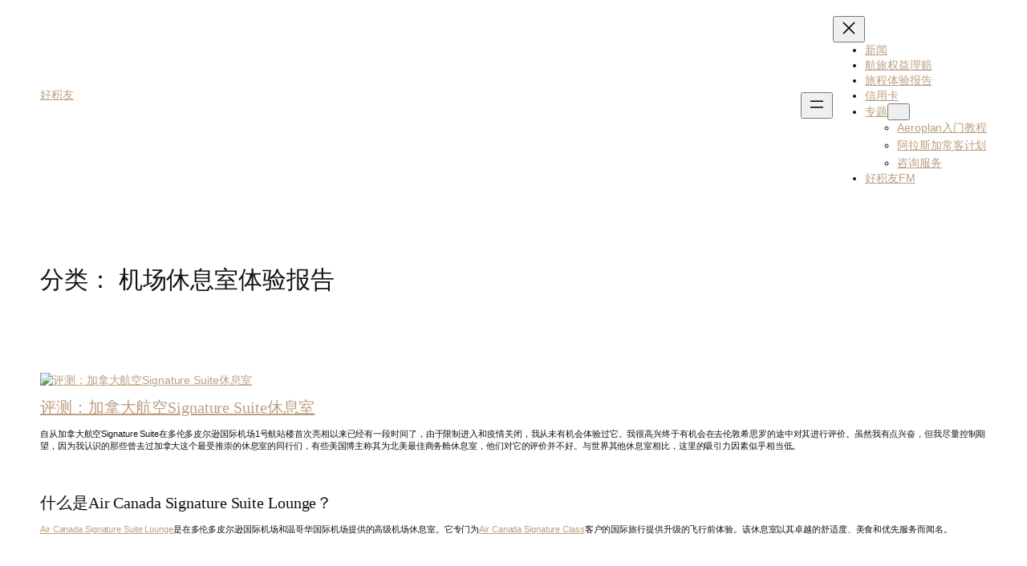

--- FILE ---
content_type: text/html; charset=UTF-8
request_url: https://www.pekflyer.com/category/trip-reviews/airport-lounge-reviews/
body_size: 36270
content:
<!DOCTYPE html><html dir="ltr" lang="zh-Hans" prefix="og: https://ogp.me/ns#"><head><meta charset="UTF-8" /><meta name="viewport" content="width=device-width, initial-scale=1" /><title>机场休息室体验报告 - 好积友</title><meta name="robots" content="max-image-preview:large" /><link rel="canonical" href="https://www.pekflyer.com/category/trip-reviews/airport-lounge-reviews/" /><meta name="generator" content="All in One SEO (AIOSEO) 4.9.3" /> <script type="application/ld+json" class="aioseo-schema">{"@context":"https:\/\/schema.org","@graph":[{"@type":"BreadcrumbList","@id":"https:\/\/www.pekflyer.com\/category\/trip-reviews\/airport-lounge-reviews\/#breadcrumblist","itemListElement":[{"@type":"ListItem","@id":"https:\/\/www.pekflyer.com#listItem","position":1,"name":"Home","item":"https:\/\/www.pekflyer.com","nextItem":{"@type":"ListItem","@id":"https:\/\/www.pekflyer.com\/category\/trip-reviews\/#listItem","name":"\u65c5\u7a0b\u4f53\u9a8c\u62a5\u544a"}},{"@type":"ListItem","@id":"https:\/\/www.pekflyer.com\/category\/trip-reviews\/#listItem","position":2,"name":"\u65c5\u7a0b\u4f53\u9a8c\u62a5\u544a","item":"https:\/\/www.pekflyer.com\/category\/trip-reviews\/","nextItem":{"@type":"ListItem","@id":"https:\/\/www.pekflyer.com\/category\/trip-reviews\/airport-lounge-reviews\/#listItem","name":"\u673a\u573a\u4f11\u606f\u5ba4\u4f53\u9a8c\u62a5\u544a"},"previousItem":{"@type":"ListItem","@id":"https:\/\/www.pekflyer.com#listItem","name":"Home"}},{"@type":"ListItem","@id":"https:\/\/www.pekflyer.com\/category\/trip-reviews\/airport-lounge-reviews\/#listItem","position":3,"name":"\u673a\u573a\u4f11\u606f\u5ba4\u4f53\u9a8c\u62a5\u544a","previousItem":{"@type":"ListItem","@id":"https:\/\/www.pekflyer.com\/category\/trip-reviews\/#listItem","name":"\u65c5\u7a0b\u4f53\u9a8c\u62a5\u544a"}}]},{"@type":"CollectionPage","@id":"https:\/\/www.pekflyer.com\/category\/trip-reviews\/airport-lounge-reviews\/#collectionpage","url":"https:\/\/www.pekflyer.com\/category\/trip-reviews\/airport-lounge-reviews\/","name":"\u673a\u573a\u4f11\u606f\u5ba4\u4f53\u9a8c\u62a5\u544a - \u597d\u79ef\u53cb","inLanguage":"zh-CN","isPartOf":{"@id":"https:\/\/www.pekflyer.com\/#website"},"breadcrumb":{"@id":"https:\/\/www.pekflyer.com\/category\/trip-reviews\/airport-lounge-reviews\/#breadcrumblist"}},{"@type":"Organization","@id":"https:\/\/www.pekflyer.com\/#organization","name":"\u597d\u79ef\u53cb","description":"\u822a\u7a7a\u6743\u76ca|\u79ef\u5206\u65c5\u884c|\u5934\u7b49\u8231\u8bc4\u6d4b|\u76ee\u7684\u5730\u65c5\u6e38","url":"https:\/\/www.pekflyer.com\/"},{"@type":"WebSite","@id":"https:\/\/www.pekflyer.com\/#website","url":"https:\/\/www.pekflyer.com\/","name":"\u597d\u79ef\u53cb","description":"\u822a\u7a7a\u6743\u76ca|\u79ef\u5206\u65c5\u884c|\u5934\u7b49\u8231\u8bc4\u6d4b|\u76ee\u7684\u5730\u65c5\u6e38","inLanguage":"zh-CN","publisher":{"@id":"https:\/\/www.pekflyer.com\/#organization"}}]}</script>  <script src="//www.googletagmanager.com/gtag/js?id=G-TTQFWD5TK0"  data-cfasync="false" data-wpfc-render="false" async></script> <script data-cfasync="false" data-wpfc-render="false">var mi_version = '9.11.1';
				var mi_track_user = true;
				var mi_no_track_reason = '';
								var MonsterInsightsDefaultLocations = {"page_location":"https:\/\/www.pekflyer.com\/category\/trip-reviews\/airport-lounge-reviews\/"};
								if ( typeof MonsterInsightsPrivacyGuardFilter === 'function' ) {
					var MonsterInsightsLocations = (typeof MonsterInsightsExcludeQuery === 'object') ? MonsterInsightsPrivacyGuardFilter( MonsterInsightsExcludeQuery ) : MonsterInsightsPrivacyGuardFilter( MonsterInsightsDefaultLocations );
				} else {
					var MonsterInsightsLocations = (typeof MonsterInsightsExcludeQuery === 'object') ? MonsterInsightsExcludeQuery : MonsterInsightsDefaultLocations;
				}

								var disableStrs = [
										'ga-disable-G-TTQFWD5TK0',
									];

				/* Function to detect opted out users */
				function __gtagTrackerIsOptedOut() {
					for (var index = 0; index < disableStrs.length; index++) {
						if (document.cookie.indexOf(disableStrs[index] + '=true') > -1) {
							return true;
						}
					}

					return false;
				}

				/* Disable tracking if the opt-out cookie exists. */
				if (__gtagTrackerIsOptedOut()) {
					for (var index = 0; index < disableStrs.length; index++) {
						window[disableStrs[index]] = true;
					}
				}

				/* Opt-out function */
				function __gtagTrackerOptout() {
					for (var index = 0; index < disableStrs.length; index++) {
						document.cookie = disableStrs[index] + '=true; expires=Thu, 31 Dec 2099 23:59:59 UTC; path=/';
						window[disableStrs[index]] = true;
					}
				}

				if ('undefined' === typeof gaOptout) {
					function gaOptout() {
						__gtagTrackerOptout();
					}
				}
								window.dataLayer = window.dataLayer || [];

				window.MonsterInsightsDualTracker = {
					helpers: {},
					trackers: {},
				};
				if (mi_track_user) {
					function __gtagDataLayer() {
						dataLayer.push(arguments);
					}

					function __gtagTracker(type, name, parameters) {
						if (!parameters) {
							parameters = {};
						}

						if (parameters.send_to) {
							__gtagDataLayer.apply(null, arguments);
							return;
						}

						if (type === 'event') {
														parameters.send_to = monsterinsights_frontend.v4_id;
							var hookName = name;
							if (typeof parameters['event_category'] !== 'undefined') {
								hookName = parameters['event_category'] + ':' + name;
							}

							if (typeof MonsterInsightsDualTracker.trackers[hookName] !== 'undefined') {
								MonsterInsightsDualTracker.trackers[hookName](parameters);
							} else {
								__gtagDataLayer('event', name, parameters);
							}
							
						} else {
							__gtagDataLayer.apply(null, arguments);
						}
					}

					__gtagTracker('js', new Date());
					__gtagTracker('set', {
						'developer_id.dZGIzZG': true,
											});
					if ( MonsterInsightsLocations.page_location ) {
						__gtagTracker('set', MonsterInsightsLocations);
					}
										__gtagTracker('config', 'G-TTQFWD5TK0', {"forceSSL":"true","link_attribution":"true"} );
										window.gtag = __gtagTracker;										(function () {
						/* https://developers.google.com/analytics/devguides/collection/analyticsjs/ */
						/* ga and __gaTracker compatibility shim. */
						var noopfn = function () {
							return null;
						};
						var newtracker = function () {
							return new Tracker();
						};
						var Tracker = function () {
							return null;
						};
						var p = Tracker.prototype;
						p.get = noopfn;
						p.set = noopfn;
						p.send = function () {
							var args = Array.prototype.slice.call(arguments);
							args.unshift('send');
							__gaTracker.apply(null, args);
						};
						var __gaTracker = function () {
							var len = arguments.length;
							if (len === 0) {
								return;
							}
							var f = arguments[len - 1];
							if (typeof f !== 'object' || f === null || typeof f.hitCallback !== 'function') {
								if ('send' === arguments[0]) {
									var hitConverted, hitObject = false, action;
									if ('event' === arguments[1]) {
										if ('undefined' !== typeof arguments[3]) {
											hitObject = {
												'eventAction': arguments[3],
												'eventCategory': arguments[2],
												'eventLabel': arguments[4],
												'value': arguments[5] ? arguments[5] : 1,
											}
										}
									}
									if ('pageview' === arguments[1]) {
										if ('undefined' !== typeof arguments[2]) {
											hitObject = {
												'eventAction': 'page_view',
												'page_path': arguments[2],
											}
										}
									}
									if (typeof arguments[2] === 'object') {
										hitObject = arguments[2];
									}
									if (typeof arguments[5] === 'object') {
										Object.assign(hitObject, arguments[5]);
									}
									if ('undefined' !== typeof arguments[1].hitType) {
										hitObject = arguments[1];
										if ('pageview' === hitObject.hitType) {
											hitObject.eventAction = 'page_view';
										}
									}
									if (hitObject) {
										action = 'timing' === arguments[1].hitType ? 'timing_complete' : hitObject.eventAction;
										hitConverted = mapArgs(hitObject);
										__gtagTracker('event', action, hitConverted);
									}
								}
								return;
							}

							function mapArgs(args) {
								var arg, hit = {};
								var gaMap = {
									'eventCategory': 'event_category',
									'eventAction': 'event_action',
									'eventLabel': 'event_label',
									'eventValue': 'event_value',
									'nonInteraction': 'non_interaction',
									'timingCategory': 'event_category',
									'timingVar': 'name',
									'timingValue': 'value',
									'timingLabel': 'event_label',
									'page': 'page_path',
									'location': 'page_location',
									'title': 'page_title',
									'referrer' : 'page_referrer',
								};
								for (arg in args) {
																		if (!(!args.hasOwnProperty(arg) || !gaMap.hasOwnProperty(arg))) {
										hit[gaMap[arg]] = args[arg];
									} else {
										hit[arg] = args[arg];
									}
								}
								return hit;
							}

							try {
								f.hitCallback();
							} catch (ex) {
							}
						};
						__gaTracker.create = newtracker;
						__gaTracker.getByName = newtracker;
						__gaTracker.getAll = function () {
							return [];
						};
						__gaTracker.remove = noopfn;
						__gaTracker.loaded = true;
						window['__gaTracker'] = __gaTracker;
					})();
									} else {
										console.log("");
					(function () {
						function __gtagTracker() {
							return null;
						}

						window['__gtagTracker'] = __gtagTracker;
						window['gtag'] = __gtagTracker;
					})();
									}</script> <style id='wp-img-auto-sizes-contain-inline-css'>img:is([sizes=auto i],[sizes^="auto," i]){contain-intrinsic-size:3000px 1500px}
/*# sourceURL=wp-img-auto-sizes-contain-inline-css */</style><style id="litespeed-ccss">html{font-family:sans-serif;-webkit-text-size-adjust:100%;-ms-text-size-adjust:100%}body{margin:0}article,header{display:block}a{background:0 0}h1{margin:.67em 0;font-size:2em}img{border:0}input{margin:0;font:inherit;color:inherit}input[type=submit]{-webkit-appearance:button}input::-moz-focus-inner{padding:0;border:0}input{line-height:normal}input[type=search]{-webkit-box-sizing:content-box;-moz-box-sizing:content-box;box-sizing:content-box;-webkit-appearance:textfield}input[type=search]::-webkit-search-cancel-button,input[type=search]::-webkit-search-decoration{-webkit-appearance:none}*{-webkit-box-sizing:border-box;-moz-box-sizing:border-box;box-sizing:border-box}*:before,*:after{-webkit-box-sizing:border-box;-moz-box-sizing:border-box;box-sizing:border-box}html{font-size:62.5%}body{font-family:"Helvetica Neue",Helvetica,Arial,sans-serif;font-size:14px;line-height:1.42857143;color:#333;background-color:#fff}input{font-family:inherit;font-size:inherit;line-height:inherit}a{color:#428bca;text-decoration:none}img{vertical-align:middle}h1,h2{font-family:inherit;font-weight:500;line-height:1.1;color:inherit}h1,h2{margin-top:20px;margin-bottom:10px}h1{font-size:36px}h2{font-size:30px}p{margin:0 0 10px}ul{margin-top:0;margin-bottom:10px}ul ul{margin-bottom:0}.container{padding-right:15px;padding-left:15px;margin-right:auto;margin-left:auto}@media (min-width:768px){.container{width:750px}}@media (min-width:992px){.container{width:970px}}@media (min-width:1200px){.container{width:1170px}}.container-fluid{padding-right:15px;padding-left:15px;margin-right:auto;margin-left:auto}.row{margin-right:-15px;margin-left:-15px}.col-md-12{position:relative;min-height:1px;padding-right:15px;padding-left:15px}@media (min-width:992px){.col-md-12{float:left}.col-md-12{width:100%}}input[type=search]{-webkit-box-sizing:border-box;-moz-box-sizing:border-box;box-sizing:border-box}input[type=search]{-webkit-appearance:none}.btn{display:inline-block;padding:6px 12px;margin-bottom:0;font-size:14px;font-weight:400;line-height:1.42857143;text-align:center;white-space:nowrap;vertical-align:middle;background-image:none;border:1px solid transparent;border-radius:4px}.collapse{display:none}.nav{padding-left:0;margin-bottom:0;list-style:none}.nav>li{position:relative;display:block}.nav>li>a{position:relative;display:block;padding:10px 15px}.navbar{position:relative;min-height:50px;margin-bottom:20px;border:1px solid transparent}@media (min-width:768px){.navbar{border-radius:4px}}.navbar-collapse{max-height:340px;padding-right:15px;padding-left:15px;overflow-x:visible;-webkit-overflow-scrolling:touch;border-top:1px solid transparent;box-shadow:inset 0 1px 0 rgba(255,255,255,.1)}@media (min-width:768px){.navbar-collapse{width:auto;border-top:0;box-shadow:none}.navbar-collapse.collapse{display:block!important;height:auto!important;padding-bottom:0;overflow:visible!important}}.navbar-toggle{position:relative;float:right;padding:9px 10px;margin-top:8px;margin-right:15px;margin-bottom:8px;background-color:transparent;background-image:none;border:1px solid transparent;border-radius:4px}@media (min-width:768px){.navbar-toggle{display:none}}.navbar-default{background-color:#f8f8f8;border-color:#e7e7e7}.navbar-default .navbar-toggle{border-color:#ddd}.navbar-default .navbar-collapse{border-color:#e7e7e7}.clearfix:before,.clearfix:after,.container:before,.container:after,.container-fluid:before,.container-fluid:after,.row:before,.row:after,.nav:before,.nav:after,.navbar:before,.navbar:after,.navbar-collapse:before,.navbar-collapse:after{display:table;content:" "}.clearfix:after,.container:after,.container-fluid:after,.row:after,.nav:after,.navbar:after,.navbar-collapse:after{clear:both}@-ms-viewport{width:device-width}*{-webkit-font-smoothing:antialiased;-moz-osx-font-smoothing:grayscale}body{font-family:Arial,sans-serif;margin-top:0!important;background:#fff;font-size:15px;color:#333;line-height:1.75}p{margin-bottom:25px}a{color:#bd9e81;text-decoration:underline}h1,h2{margin-top:0;margin-bottom:15px;font-weight:700;line-height:1.2}h1{font-size:36px}h2{font-size:24px}input[type=search]{box-shadow:none}input{border:1px solid #eee;background-color:#fff;padding:6px 13px;color:#000;vertical-align:middle;box-shadow:none;border-radius:0;line-height:26px;border-radius:0}input:-moz-placeholder,input:-ms-input-placeholder,input::-webkit-input-placeholder{color:#989898;font-size:13px}a.btn,.btn,input[type=submit]{padding:13px 30px;line-height:1;background:#bd9e81;border:1px solid #bd9e81;color:#fff;text-align:left;text-shadow:none;text-decoration:none;vertical-align:middle;filter:none;box-shadow:none;text-align:center;font-size:12px;text-transform:uppercase;border-radius:0;letter-spacing:1px}.btn.btn-bordered{border:1px solid #d6d6d6;background:#fff;color:#000}.clear{clear:both}.page-item-title-archive h1{color:#000;margin-bottom:60px;text-align:center;font-weight:700;font-size:36px}.page-item-title-archive p{text-align:center;font-size:10px;text-transform:uppercase;letter-spacing:1px;color:#000;margin-bottom:0;margin-top:0}.page-item-title-single{text-align:center;margin-top:0;margin-bottom:60px}.page-item-title-single h1{color:#000;margin:0 auto;max-width:700px;margin-bottom:0;padding-left:15px;padding-right:15px;text-align:center;font-weight:700;font-size:47px}.page-item-title-single h1:after{content:" ";display:table;margin:0 auto;width:40px;height:1px;background:#000;margin-top:20px;margin-bottom:30px;display:none}.container-fluid.container-page-item-title{padding:0;margin-bottom:0;margin-top:0;background-size:cover;background-position:center center}.container-fluid.container-page-item-title .row{margin:0}header{background:#fff;background-repeat:no-repeat;background-position:top center}header .light-logo{display:none}.content-block .page-container{margin-top:30px}.content-block .page-container .col-md-12{margin-bottom:80px}header+.content-block .page-container{margin-top:0}header .container{padding:0}header .col-md-12{display:table;height:200px}header .header-left{display:table-cell;vertical-align:middle;text-align:left;width:33.3333%;padding-left:15px}header .header-center{display:table-cell;vertical-align:middle;text-align:center;width:33.3333%}header .header-right{display:table-cell;vertical-align:middle;text-align:right;width:33.3333%;padding-right:15px}header .header-promo-content{display:inline}header .header-logo-center .header-center{min-width:0;text-align:center;width:40%}header .header-logo-center .header-left{width:30%}header .header-logo-center .header-right{width:30%}.search-close-btn{position:absolute;top:50%;right:50px;margin-top:-15px;color:#000}.search-close-btn .fa{font-size:30px;width:30px;text-align:center}.search-fullscreen-wrapper{position:fixed;background:#fff;left:0;right:0;top:0;color:#fff;z-index:10000;display:none;border-bottom:1px solid #000}.search-fullscreen-wrapper .search-fullscreen-form{margin:0 auto;margin-top:61px;margin-bottom:61px;display:table}.search-fullscreen-wrapper .search-fullscreen-form input[type=search]{font-size:20px;line-height:50px;height:auto;color:#000;background:0 0;border:none;padding-left:0;padding-right:0;width:700px;text-align:center;border-bottom:1px solid #d9d9d9}.search-fullscreen-wrapper .search-fullscreen-form:after{content:" ";display:table;margin:0 auto;width:40px;height:1px;background:#000;margin-top:20px;margin-bottom:30px;display:none}.search-fullscreen-wrapper .search-fullscreen-form .submit.btn{display:none}.header-menu-bg{z-index:10001;width:100%;background:#fff;border-bottom:1px solid rgba(0,0,0,.1)}.header-menu-bg.menu_black{background:#141414;border-bottom:0}.header-menu{overflow:visible;font-size:12px}.header-menu-bg.menu_black .header-menu .menu-top-menu-container-toggle{color:#fff}.header-menu .menu-top-menu-container-toggle{float:left;display:none;color:#000;padding:22px;padding-left:0}.header-menu .menu-top-menu-container-toggle:after{content:"";display:inline-block;font-family:"fontawesome";font-weight:400;font-size:14px}.navbar{border-radius:0;-webkit-border-radius:0;border:none;margin:0;position:static}.navbar .nav>li{float:left}.navbar .nav>li.menu-item-has-children>a:after{display:inline-block;font-family:"fontawesome";content:"";font-style:normal;font-weight:400;margin-left:10px;margin-right:0}.navbar .nav>li{padding-top:20px;padding-bottom:20px;position:relative}.navbar .nav>li>a{color:#000;letter-spacing:2px;display:block;padding:2px 30px;margin-left:0;margin-right:0;text-decoration:none;background:0 0;border-right:1px solid #000}.navbar .nav>li:last-child>a{border:none}.navbar-center-wrapper{border-top:1px solid #000;border-bottom:1px solid #000;float:left;width:100%;margin-left:0;margin-right:0;padding-top:0;padding-bottom:0}.navbar{background:0 0;min-height:0}.navbar-collapse{padding:0;max-height:inherit;clear:both;position:relative}.navbar .nav ul{list-style:none;line-height:1.2}.navbar .navbar-toggle{border:none;border-top:1px solid #000;border-bottom:1px solid #000;background:0 0;color:#000;border-radius:0;padding:14px 40px;text-transform:uppercase;display:none;margin:0 auto;float:none;position:relative;left:50%;margin-left:-62px}.nav .sub-menu{display:none;position:absolute;margin:0;text-align:left;z-index:100000;padding:0}.nav>li .sub-menu{margin-top:0;background:#fff;border:1px solid #000}.nav>li>.sub-menu{margin-top:30px}.navbar .nav .sub-menu li{float:none;position:relative}.nav .sub-menu li.menu-item>a{display:block;background:0 0;color:#fff;font-weight:400;min-width:220px;text-decoration:none;padding:8px 20px;border:none;border-left:0;border-right:0;border-bottom:0}.navbar-default .navbar-collapse{border:none}.mainmenu-belowheader{background:#fff}.mainmenu-belowheader.mainmenu-with-margin{margin-bottom:60px}.blog-post-reading-progress{border-bottom:4px solid #bd9e81;display:block;top:0;position:absolute;width:0}.mainmenu-belowheader .navbar{position:relative}.mainmenu-belowheader .navbar .container{padding-left:15px;padding-right:15px;position:relative}.mainmenu-belowheader .navbar{margin-left:0;min-height:0}.mainmenu-belowheader .navbar .nav>li>a{text-align:center}.mainmenu-belowheader.menu-center .nav{display:table;margin:0 auto;padding-left:0;padding-right:0}.mainmenu-belowheader.mainmenu-uppercase .navbar .nav>li>a,.mainmenu-belowheader.mainmenu-uppercase .nav .sub-menu li.menu-item>a{text-transform:uppercase}.mainmenu-belowheader.mainmenu-boldfont .navbar .nav>li>a{font-weight:700}.mainmenu-belowheader.mainmenu-letterspacing-disable .navbar .nav>li>a{letter-spacing:0}.post-content-wrapper{position:relative;padding-bottom:0}.page-container{margin-top:45px}.blog-post{margin-bottom:50px;clear:both}.blog-post .post-content{background:0 0;padding:40px 0;padding-bottom:0;padding-top:0;text-align:left}.blog-post .more-link{text-transform:uppercase;font-style:normal}.blog-post .post-header-above-image{margin-bottom:30px}.blog-post .post-info{border-bottom:1px solid #d6d6d6;margin-bottom:0;font-size:14px;padding-top:30px;padding-bottom:30px}.blog-post .post-info .post-info-share{float:right}.blog-post .post-info .post-info-readmore{display:inline-block}.blog-post .post-info .post-info-share{margin-top:11px}.post-subtitle-container{text-align:center;font-size:10px;color:#000;text-transform:uppercase;letter-spacing:1px}.blog-post .post-info-date{display:inline-block}.blog-post .post-categories{text-align:center;text-transform:uppercase;position:relative;font-size:10px;letter-spacing:1px;margin-bottom:15px}.blog-post .post-categories a{margin-bottom:0;display:inline-block;text-decoration:none}.blog-post .post-header-title{margin-top:0;margin-bottom:0;font-size:30px;text-align:center;max-width:80%;margin-left:auto;margin-right:auto;margin-bottom:15px;word-wrap:break-word}.blog-post .post-header-title a{color:#000;text-decoration:none}.blog-post .blog-post-thumb:not(.blog-post-thumb-media){margin-bottom:0;overflow:hidden;background:#bd9e81}.blog-post .blog-post-thumb+.post-content{background:#fff;position:relative;z-index:10;margin-top:0;margin-left:0;margin-right:0;padding-top:30px}.post-social-wrapper{display:inline-block}.post-social-wrapper .post-social{display:inline-block}.post-social-wrapper .post-social-title{display:inline-block;color:#b6b6b6}.post-social-wrapper .post-social a{color:#000;display:inline-block;font-size:14px;height:20px;line-height:20px;text-align:center;width:25px}.content-block.blog-post.blog-post-2-column-layout{width:50%;float:left;clear:none;background:0 0;box-shadow:none;padding-top:0;padding-bottom:0;border-bottom:0;padding-left:0;padding-right:15px}.content-block.blog-post.blog-post-2-column-layout:nth-child(2n+1){clear:both}.content-block.blog-post.blog-post-2-column-layout.blog-post-advanced-2column{padding-right:0;padding-left:0;width:50%;float:left;clear:none;background:0 0;box-shadow:none;padding-top:0;padding-bottom:0;border-bottom:0}.content-block.blog-post.blog-post-2-column-layout.blog-post-advanced-2column:nth-child(1){padding-left:0!important;padding-right:0!important;width:100%;float:none;clear:both}.content-block.blog-post.blog-post-2-column-layout.blog-post-advanced-2column:nth-child(2n+1){clear:none;padding-left:15px;padding-right:0}.blog-post.blog-post-2-column-layout .post-content{padding-left:0;padding-right:0}.content-block.blog-post.blog-post-2-column-layout .post-content-wrapper{border:0}.entry-content{overflow:visible}.blog-posts-list .entry-content p:last-child{margin-bottom:0}.blog-enable-images-animations .hover-effect-img{position:relative;display:block;overflow:hidden;opacity:1;top:0}@media (max-width:1024px){header .header-left,header .header-center,header .header-right{display:block}header .col-md-12{height:auto!important;display:block}header>.container>.row{margin:0}header>.container{padding:0}header .logo{display:block}header .header-promo-content{margin:20px 15px}header .header-left,header .header-center,header .header-right,header .header-logo-center .header-right,header .header-logo-center .header-left{text-align:center;width:100%}header .header-logo-center .header-center{width:100%}header .header-promo-content{display:block}header .header-left{padding-left:0}header .header-right{padding-right:0}.header-logo-center .header-center{padding:30px 20px}.blog-small-page-width .page-container .col-md-12 .entry-content{margin-left:0!important;margin-right:0!important}}@media (min-width:979px) and (max-width:992px){.navbar .nav>li>a{padding-left:15px;padding-right:15px}}@media (max-width:979px){header .header-left{padding-left:0}.header-menu .row{margin-left:0!important;margin-right:0!important}.header-menu .col-md-12{padding:0}.navbar .nav>li>a{padding-left:15px;padding-right:15px}.content-block>.container-fluid{margin-left:0;margin-right:0;padding-left:0;padding-right:0}.content-block>.container-fluid>.row{margin-left:0;margin-right:0}}@media (max-width:767px){header .col-md-12{padding:0}header .navbar{padding-bottom:0;margin:0}.header-menu .menu-top-menu-container-toggle{display:block}.navbar .container{background:none!important}.navbar .navbar-center-wrapper{border:none;margin-bottom:0;margin-top:0}.navbar-collapse{padding:0;margin-bottom:0;padding-top:0;margin-top:0}.navbar .navbar-toggle{display:table}.navbar .nav>li{padding-top:0!important;padding-bottom:0!important}.nav>li>.sub-menu{margin-top:0!important;margin-left:0;left:0!important;padding-top:0;padding-bottom:0}.nav .sub-menu{z-index:0;padding:0;position:relative;margin-left:10px;border:none}.navbar .nav li{display:block;width:100%}.nav .sub-menu li.menu-item>a{min-height:0;background:0 0;padding:5px 10px;display:block;width:auto;border:none!important}.navbar .nav li.menu-item>a{padding:5px 14px}.navbar .nav>li.menu-item-has-children>a:after{margin-top:0;margin-right:0;float:right}.mainmenu-belowheader .navbar .container{padding-left:0;padding-right:0}.mainmenu-belowheader.menu-center .nav{padding-left:0;padding-right:0;display:block;margin-top:15px}.mainmenu-belowheader .navbar .nav>li>a{text-align:left;margin-left:0;margin-right:0;padding-left:0;padding-right:0;border:none}.mainmenu-belowheader.mainmenu-with-margin{margin-bottom:30px}.mainmenu-belowheader{background:none!important;margin-left:15px;margin-right:15px}.content-block>.container>.row{margin-left:0;margin-right:0}.blog-post .post-content{margin-left:0}.blog-post .post-content-wrapper{width:100%;float:none}.content-block.blog-post.blog-post-2-column-layout,.content-block.blog-post.blog-post-2-column-layout.blog-post-advanced-2column{width:100%;padding:0!important;float:none}.search-fullscreen-wrapper .search-fullscreen-form input[type=search]{width:300px;font-size:18px}.search-close-btn{right:20px;top:100px}.blog-post .blog-post-thumb+.post-content{margin-top:0;margin-left:0;margin-right:0}}@media (max-width:568px){.post-social-wrapper .post-social-title{display:none}.logo-link>img{max-width:100%}.search-fullscreen-wrapper .search-fullscreen-form input[type=search]{width:245px;font-size:13px}.blog-post .post-info .post-info-readmore{display:block;margin-bottom:15px}.blog-post .post-info .post-info-share{float:left}.post-social-wrapper .post-social a{text-align:left}}@media (max-width:480px){.mainmenu-belowheader .navbar .container{padding-left:15px;padding-right:15px}.mainmenu-belowheader{margin-left:0;margin-right:0}header .col-md-12{display:block}.content-block>.container{padding:0}}@media (min-width:768px){.nav .sub-menu{display:block;margin:0;opacity:0;transform:matrix(0,0,0,0,0,0);-ms-transform:matrix(0,0,0,0,0,0);-webkit-transform:matrix(0,0,0,0,0,0);-webkit-transform-style:preserve-3d;-webkit-backface-visibility:hidden}}.fa{display:inline-block;font:normal normal normal 14px/1 FontAwesome;font-size:inherit;text-rendering:auto;-webkit-font-smoothing:antialiased;-moz-osx-font-smoothing:grayscale}.fa-twitter:before{content:"\f099"}.fa-facebook:before{content:"\f09a"}.fa-pinterest:before{content:"\f0d2"}.fa-google-plus:before{content:"\f0d5"}.fa-linkedin:before{content:"\f0e1"}.fa-angle-up:before{content:"\f106"}.fa-vk:before{content:"\f189"}header .col-md-12{height:100px}.navbar .nav>li{padding-top:10px;padding-bottom:10px}.nav>li>.sub-menu{margin-top:10px}.header-menu .menu-top-menu-container-toggle{padding-top:10px;padding-bottom:10px}header .logo-link img{width:145px}h1,h2{font-family:'Noto Serif SC'}body{font-family:'Noto Sans SC';font-size:16px}.btn,input[type=submit],.header-menu,.mainmenu-belowheader li.menu-item>a,.blog-post .post-categories,.page-item-title-archive p,.post-subtitle-container,.blog-post .post-info{font-family:'Karla'}header{background-color:#fff}body{color:#333;background-color:#fff}.blog-post .blog-post-thumb+.post-content{background-color:#fff}a.btn,.btn,input[type=submit],.blog-post .blog-post-thumb:not(.blog-post-thumb-media){background-color:#bd9e81}a{color:#bd9e81}.blog-post-reading-progress,a.btn,.btn,input[type=submit]{border-color:#bd9e81}.mainmenu-belowheader{background-color:#fff}.nav>li .sub-menu{background-color:#fff}.nav .sub-menu li.menu-item>a{color:#000}.navbar .nav>li>a{color:#000}.header-menu-bg{background-color:#fff}.header-menu-bg.menu_black{background-color:#000}.blog-post .blog-post-thumb:not(.blog-post-thumb-media){background-color:rgba(255,255,255,0);Text-align:center}.blog-posts-list .entry-content p:last-child{font-size:16px}.page-item-title-single h1{font-size:30px}.navbar-inner{font-size:15px}</style><link rel="preload" data-asynced="1" data-optimized="2" as="style" onload="this.onload=null;this.rel='stylesheet'" href="https://www.pekflyer.com/wp-content/litespeed/css/d1fd6d115c6326e943963d6b6bf4eef4.css?ver=5a9b1" /><script src="[data-uri]" defer></script> <style id='wp-block-site-title-inline-css'>.wp-block-site-title{box-sizing:border-box}.wp-block-site-title :where(a){color:inherit;font-family:inherit;font-size:inherit;font-style:inherit;font-weight:inherit;letter-spacing:inherit;line-height:inherit;text-decoration:inherit}
/*# sourceURL=https://www.pekflyer.com/wp-includes/blocks/site-title/style.min.css */</style><style id='wp-block-navigation-link-inline-css'>.wp-block-navigation .wp-block-navigation-item__label{overflow-wrap:break-word}.wp-block-navigation .wp-block-navigation-item__description{display:none}.link-ui-tools{outline:1px solid #f0f0f0;padding:8px}.link-ui-block-inserter{padding-top:8px}.link-ui-block-inserter__back{margin-left:8px;text-transform:uppercase}
/*# sourceURL=https://www.pekflyer.com/wp-includes/blocks/navigation-link/style.min.css */</style><style id='wp-block-group-inline-css'>.wp-block-group{box-sizing:border-box}:where(.wp-block-group.wp-block-group-is-layout-constrained){position:relative}
/*# sourceURL=https://www.pekflyer.com/wp-includes/blocks/group/style.min.css */</style><style id='wp-block-query-title-inline-css'>.wp-block-query-title{box-sizing:border-box}
/*# sourceURL=https://www.pekflyer.com/wp-includes/blocks/query-title/style.min.css */</style><style id='wp-block-post-featured-image-inline-css'>.wp-block-post-featured-image{margin-left:0;margin-right:0}.wp-block-post-featured-image a{display:block;height:100%}.wp-block-post-featured-image :where(img){box-sizing:border-box;height:auto;max-width:100%;vertical-align:bottom;width:100%}.wp-block-post-featured-image.alignfull img,.wp-block-post-featured-image.alignwide img{width:100%}.wp-block-post-featured-image .wp-block-post-featured-image__overlay.has-background-dim{background-color:#000;inset:0;position:absolute}.wp-block-post-featured-image{position:relative}.wp-block-post-featured-image .wp-block-post-featured-image__overlay.has-background-gradient{background-color:initial}.wp-block-post-featured-image .wp-block-post-featured-image__overlay.has-background-dim-0{opacity:0}.wp-block-post-featured-image .wp-block-post-featured-image__overlay.has-background-dim-10{opacity:.1}.wp-block-post-featured-image .wp-block-post-featured-image__overlay.has-background-dim-20{opacity:.2}.wp-block-post-featured-image .wp-block-post-featured-image__overlay.has-background-dim-30{opacity:.3}.wp-block-post-featured-image .wp-block-post-featured-image__overlay.has-background-dim-40{opacity:.4}.wp-block-post-featured-image .wp-block-post-featured-image__overlay.has-background-dim-50{opacity:.5}.wp-block-post-featured-image .wp-block-post-featured-image__overlay.has-background-dim-60{opacity:.6}.wp-block-post-featured-image .wp-block-post-featured-image__overlay.has-background-dim-70{opacity:.7}.wp-block-post-featured-image .wp-block-post-featured-image__overlay.has-background-dim-80{opacity:.8}.wp-block-post-featured-image .wp-block-post-featured-image__overlay.has-background-dim-90{opacity:.9}.wp-block-post-featured-image .wp-block-post-featured-image__overlay.has-background-dim-100{opacity:1}.wp-block-post-featured-image:where(.alignleft,.alignright){width:100%}
/*# sourceURL=https://www.pekflyer.com/wp-includes/blocks/post-featured-image/style.min.css */</style><style id='wp-block-post-title-inline-css'>.wp-block-post-title{box-sizing:border-box;word-break:break-word}.wp-block-post-title :where(a){display:inline-block;font-family:inherit;font-size:inherit;font-style:inherit;font-weight:inherit;letter-spacing:inherit;line-height:inherit;text-decoration:inherit}
/*# sourceURL=https://www.pekflyer.com/wp-includes/blocks/post-title/style.min.css */</style><style id='wp-block-paragraph-inline-css'>.is-small-text{font-size:.875em}.is-regular-text{font-size:1em}.is-large-text{font-size:2.25em}.is-larger-text{font-size:3em}.has-drop-cap:not(:focus):first-letter{float:left;font-size:8.4em;font-style:normal;font-weight:100;line-height:.68;margin:.05em .1em 0 0;text-transform:uppercase}body.rtl .has-drop-cap:not(:focus):first-letter{float:none;margin-left:.1em}p.has-drop-cap.has-background{overflow:hidden}:root :where(p.has-background){padding:1.25em 2.375em}:where(p.has-text-color:not(.has-link-color)) a{color:inherit}p.has-text-align-left[style*="writing-mode:vertical-lr"],p.has-text-align-right[style*="writing-mode:vertical-rl"]{rotate:180deg}
/*# sourceURL=https://www.pekflyer.com/wp-includes/blocks/paragraph/style.min.css */</style><style id='wp-block-image-inline-css'>.wp-block-image>a,.wp-block-image>figure>a{display:inline-block}.wp-block-image img{box-sizing:border-box;height:auto;max-width:100%;vertical-align:bottom}@media not (prefers-reduced-motion){.wp-block-image img.hide{visibility:hidden}.wp-block-image img.show{animation:show-content-image .4s}}.wp-block-image[style*=border-radius] img,.wp-block-image[style*=border-radius]>a{border-radius:inherit}.wp-block-image.has-custom-border img{box-sizing:border-box}.wp-block-image.aligncenter{text-align:center}.wp-block-image.alignfull>a,.wp-block-image.alignwide>a{width:100%}.wp-block-image.alignfull img,.wp-block-image.alignwide img{height:auto;width:100%}.wp-block-image .aligncenter,.wp-block-image .alignleft,.wp-block-image .alignright,.wp-block-image.aligncenter,.wp-block-image.alignleft,.wp-block-image.alignright{display:table}.wp-block-image .aligncenter>figcaption,.wp-block-image .alignleft>figcaption,.wp-block-image .alignright>figcaption,.wp-block-image.aligncenter>figcaption,.wp-block-image.alignleft>figcaption,.wp-block-image.alignright>figcaption{caption-side:bottom;display:table-caption}.wp-block-image .alignleft{float:left;margin:.5em 1em .5em 0}.wp-block-image .alignright{float:right;margin:.5em 0 .5em 1em}.wp-block-image .aligncenter{margin-left:auto;margin-right:auto}.wp-block-image :where(figcaption){margin-bottom:1em;margin-top:.5em}.wp-block-image.is-style-circle-mask img{border-radius:9999px}@supports ((-webkit-mask-image:none) or (mask-image:none)) or (-webkit-mask-image:none){.wp-block-image.is-style-circle-mask img{border-radius:0;-webkit-mask-image:url('data:image/svg+xml;utf8,<svg viewBox="0 0 100 100" xmlns="http://www.w3.org/2000/svg"><circle cx="50" cy="50" r="50"/></svg>');mask-image:url('data:image/svg+xml;utf8,<svg viewBox="0 0 100 100" xmlns="http://www.w3.org/2000/svg"><circle cx="50" cy="50" r="50"/></svg>');mask-mode:alpha;-webkit-mask-position:center;mask-position:center;-webkit-mask-repeat:no-repeat;mask-repeat:no-repeat;-webkit-mask-size:contain;mask-size:contain}}:root :where(.wp-block-image.is-style-rounded img,.wp-block-image .is-style-rounded img){border-radius:9999px}.wp-block-image figure{margin:0}.wp-lightbox-container{display:flex;flex-direction:column;position:relative}.wp-lightbox-container img{cursor:zoom-in}.wp-lightbox-container img:hover+button{opacity:1}.wp-lightbox-container button{align-items:center;backdrop-filter:blur(16px) saturate(180%);background-color:#5a5a5a40;border:none;border-radius:4px;cursor:zoom-in;display:flex;height:20px;justify-content:center;opacity:0;padding:0;position:absolute;right:16px;text-align:center;top:16px;width:20px;z-index:100}@media not (prefers-reduced-motion){.wp-lightbox-container button{transition:opacity .2s ease}}.wp-lightbox-container button:focus-visible{outline:3px auto #5a5a5a40;outline:3px auto -webkit-focus-ring-color;outline-offset:3px}.wp-lightbox-container button:hover{cursor:pointer;opacity:1}.wp-lightbox-container button:focus{opacity:1}.wp-lightbox-container button:focus,.wp-lightbox-container button:hover,.wp-lightbox-container button:not(:hover):not(:active):not(.has-background){background-color:#5a5a5a40;border:none}.wp-lightbox-overlay{box-sizing:border-box;cursor:zoom-out;height:100vh;left:0;overflow:hidden;position:fixed;top:0;visibility:hidden;width:100%;z-index:100000}.wp-lightbox-overlay .close-button{align-items:center;cursor:pointer;display:flex;justify-content:center;min-height:40px;min-width:40px;padding:0;position:absolute;right:calc(env(safe-area-inset-right) + 16px);top:calc(env(safe-area-inset-top) + 16px);z-index:5000000}.wp-lightbox-overlay .close-button:focus,.wp-lightbox-overlay .close-button:hover,.wp-lightbox-overlay .close-button:not(:hover):not(:active):not(.has-background){background:none;border:none}.wp-lightbox-overlay .lightbox-image-container{height:var(--wp--lightbox-container-height);left:50%;overflow:hidden;position:absolute;top:50%;transform:translate(-50%,-50%);transform-origin:top left;width:var(--wp--lightbox-container-width);z-index:9999999999}.wp-lightbox-overlay .wp-block-image{align-items:center;box-sizing:border-box;display:flex;height:100%;justify-content:center;margin:0;position:relative;transform-origin:0 0;width:100%;z-index:3000000}.wp-lightbox-overlay .wp-block-image img{height:var(--wp--lightbox-image-height);min-height:var(--wp--lightbox-image-height);min-width:var(--wp--lightbox-image-width);width:var(--wp--lightbox-image-width)}.wp-lightbox-overlay .wp-block-image figcaption{display:none}.wp-lightbox-overlay button{background:none;border:none}.wp-lightbox-overlay .scrim{background-color:#fff;height:100%;opacity:.9;position:absolute;width:100%;z-index:2000000}.wp-lightbox-overlay.active{visibility:visible}@media not (prefers-reduced-motion){.wp-lightbox-overlay.active{animation:turn-on-visibility .25s both}.wp-lightbox-overlay.active img{animation:turn-on-visibility .35s both}.wp-lightbox-overlay.show-closing-animation:not(.active){animation:turn-off-visibility .35s both}.wp-lightbox-overlay.show-closing-animation:not(.active) img{animation:turn-off-visibility .25s both}.wp-lightbox-overlay.zoom.active{animation:none;opacity:1;visibility:visible}.wp-lightbox-overlay.zoom.active .lightbox-image-container{animation:lightbox-zoom-in .4s}.wp-lightbox-overlay.zoom.active .lightbox-image-container img{animation:none}.wp-lightbox-overlay.zoom.active .scrim{animation:turn-on-visibility .4s forwards}.wp-lightbox-overlay.zoom.show-closing-animation:not(.active){animation:none}.wp-lightbox-overlay.zoom.show-closing-animation:not(.active) .lightbox-image-container{animation:lightbox-zoom-out .4s}.wp-lightbox-overlay.zoom.show-closing-animation:not(.active) .lightbox-image-container img{animation:none}.wp-lightbox-overlay.zoom.show-closing-animation:not(.active) .scrim{animation:turn-off-visibility .4s forwards}}@keyframes show-content-image{0%{visibility:hidden}99%{visibility:hidden}to{visibility:visible}}@keyframes turn-on-visibility{0%{opacity:0}to{opacity:1}}@keyframes turn-off-visibility{0%{opacity:1;visibility:visible}99%{opacity:0;visibility:visible}to{opacity:0;visibility:hidden}}@keyframes lightbox-zoom-in{0%{transform:translate(calc((-100vw + var(--wp--lightbox-scrollbar-width))/2 + var(--wp--lightbox-initial-left-position)),calc(-50vh + var(--wp--lightbox-initial-top-position))) scale(var(--wp--lightbox-scale))}to{transform:translate(-50%,-50%) scale(1)}}@keyframes lightbox-zoom-out{0%{transform:translate(-50%,-50%) scale(1);visibility:visible}99%{visibility:visible}to{transform:translate(calc((-100vw + var(--wp--lightbox-scrollbar-width))/2 + var(--wp--lightbox-initial-left-position)),calc(-50vh + var(--wp--lightbox-initial-top-position))) scale(var(--wp--lightbox-scale));visibility:hidden}}
/*# sourceURL=https://www.pekflyer.com/wp-includes/blocks/image/style.min.css */</style><style id='wp-block-heading-inline-css'>h1:where(.wp-block-heading).has-background,h2:where(.wp-block-heading).has-background,h3:where(.wp-block-heading).has-background,h4:where(.wp-block-heading).has-background,h5:where(.wp-block-heading).has-background,h6:where(.wp-block-heading).has-background{padding:1.25em 2.375em}h1.has-text-align-left[style*=writing-mode]:where([style*=vertical-lr]),h1.has-text-align-right[style*=writing-mode]:where([style*=vertical-rl]),h2.has-text-align-left[style*=writing-mode]:where([style*=vertical-lr]),h2.has-text-align-right[style*=writing-mode]:where([style*=vertical-rl]),h3.has-text-align-left[style*=writing-mode]:where([style*=vertical-lr]),h3.has-text-align-right[style*=writing-mode]:where([style*=vertical-rl]),h4.has-text-align-left[style*=writing-mode]:where([style*=vertical-lr]),h4.has-text-align-right[style*=writing-mode]:where([style*=vertical-rl]),h5.has-text-align-left[style*=writing-mode]:where([style*=vertical-lr]),h5.has-text-align-right[style*=writing-mode]:where([style*=vertical-rl]),h6.has-text-align-left[style*=writing-mode]:where([style*=vertical-lr]),h6.has-text-align-right[style*=writing-mode]:where([style*=vertical-rl]){rotate:180deg}
/*# sourceURL=https://www.pekflyer.com/wp-includes/blocks/heading/style.min.css */</style><style id='wp-block-gallery-inline-css'>.blocks-gallery-grid:not(.has-nested-images),.wp-block-gallery:not(.has-nested-images){display:flex;flex-wrap:wrap;list-style-type:none;margin:0;padding:0}.blocks-gallery-grid:not(.has-nested-images) .blocks-gallery-image,.blocks-gallery-grid:not(.has-nested-images) .blocks-gallery-item,.wp-block-gallery:not(.has-nested-images) .blocks-gallery-image,.wp-block-gallery:not(.has-nested-images) .blocks-gallery-item{display:flex;flex-direction:column;flex-grow:1;justify-content:center;margin:0 1em 1em 0;position:relative;width:calc(50% - 1em)}.blocks-gallery-grid:not(.has-nested-images) .blocks-gallery-image:nth-of-type(2n),.blocks-gallery-grid:not(.has-nested-images) .blocks-gallery-item:nth-of-type(2n),.wp-block-gallery:not(.has-nested-images) .blocks-gallery-image:nth-of-type(2n),.wp-block-gallery:not(.has-nested-images) .blocks-gallery-item:nth-of-type(2n){margin-right:0}.blocks-gallery-grid:not(.has-nested-images) .blocks-gallery-image figure,.blocks-gallery-grid:not(.has-nested-images) .blocks-gallery-item figure,.wp-block-gallery:not(.has-nested-images) .blocks-gallery-image figure,.wp-block-gallery:not(.has-nested-images) .blocks-gallery-item figure{align-items:flex-end;display:flex;height:100%;justify-content:flex-start;margin:0}.blocks-gallery-grid:not(.has-nested-images) .blocks-gallery-image img,.blocks-gallery-grid:not(.has-nested-images) .blocks-gallery-item img,.wp-block-gallery:not(.has-nested-images) .blocks-gallery-image img,.wp-block-gallery:not(.has-nested-images) .blocks-gallery-item img{display:block;height:auto;max-width:100%;width:auto}.blocks-gallery-grid:not(.has-nested-images) .blocks-gallery-image figcaption,.blocks-gallery-grid:not(.has-nested-images) .blocks-gallery-item figcaption,.wp-block-gallery:not(.has-nested-images) .blocks-gallery-image figcaption,.wp-block-gallery:not(.has-nested-images) .blocks-gallery-item figcaption{background:linear-gradient(0deg,#000000b3,#0000004d 70%,#0000);bottom:0;box-sizing:border-box;color:#fff;font-size:.8em;margin:0;max-height:100%;overflow:auto;padding:3em .77em .7em;position:absolute;text-align:center;width:100%;z-index:2}.blocks-gallery-grid:not(.has-nested-images) .blocks-gallery-image figcaption img,.blocks-gallery-grid:not(.has-nested-images) .blocks-gallery-item figcaption img,.wp-block-gallery:not(.has-nested-images) .blocks-gallery-image figcaption img,.wp-block-gallery:not(.has-nested-images) .blocks-gallery-item figcaption img{display:inline}.blocks-gallery-grid:not(.has-nested-images) figcaption,.wp-block-gallery:not(.has-nested-images) figcaption{flex-grow:1}.blocks-gallery-grid:not(.has-nested-images).is-cropped .blocks-gallery-image a,.blocks-gallery-grid:not(.has-nested-images).is-cropped .blocks-gallery-image img,.blocks-gallery-grid:not(.has-nested-images).is-cropped .blocks-gallery-item a,.blocks-gallery-grid:not(.has-nested-images).is-cropped .blocks-gallery-item img,.wp-block-gallery:not(.has-nested-images).is-cropped .blocks-gallery-image a,.wp-block-gallery:not(.has-nested-images).is-cropped .blocks-gallery-image img,.wp-block-gallery:not(.has-nested-images).is-cropped .blocks-gallery-item a,.wp-block-gallery:not(.has-nested-images).is-cropped .blocks-gallery-item img{flex:1;height:100%;object-fit:cover;width:100%}.blocks-gallery-grid:not(.has-nested-images).columns-1 .blocks-gallery-image,.blocks-gallery-grid:not(.has-nested-images).columns-1 .blocks-gallery-item,.wp-block-gallery:not(.has-nested-images).columns-1 .blocks-gallery-image,.wp-block-gallery:not(.has-nested-images).columns-1 .blocks-gallery-item{margin-right:0;width:100%}@media (min-width:600px){.blocks-gallery-grid:not(.has-nested-images).columns-3 .blocks-gallery-image,.blocks-gallery-grid:not(.has-nested-images).columns-3 .blocks-gallery-item,.wp-block-gallery:not(.has-nested-images).columns-3 .blocks-gallery-image,.wp-block-gallery:not(.has-nested-images).columns-3 .blocks-gallery-item{margin-right:1em;width:calc(33.33333% - .66667em)}.blocks-gallery-grid:not(.has-nested-images).columns-4 .blocks-gallery-image,.blocks-gallery-grid:not(.has-nested-images).columns-4 .blocks-gallery-item,.wp-block-gallery:not(.has-nested-images).columns-4 .blocks-gallery-image,.wp-block-gallery:not(.has-nested-images).columns-4 .blocks-gallery-item{margin-right:1em;width:calc(25% - .75em)}.blocks-gallery-grid:not(.has-nested-images).columns-5 .blocks-gallery-image,.blocks-gallery-grid:not(.has-nested-images).columns-5 .blocks-gallery-item,.wp-block-gallery:not(.has-nested-images).columns-5 .blocks-gallery-image,.wp-block-gallery:not(.has-nested-images).columns-5 .blocks-gallery-item{margin-right:1em;width:calc(20% - .8em)}.blocks-gallery-grid:not(.has-nested-images).columns-6 .blocks-gallery-image,.blocks-gallery-grid:not(.has-nested-images).columns-6 .blocks-gallery-item,.wp-block-gallery:not(.has-nested-images).columns-6 .blocks-gallery-image,.wp-block-gallery:not(.has-nested-images).columns-6 .blocks-gallery-item{margin-right:1em;width:calc(16.66667% - .83333em)}.blocks-gallery-grid:not(.has-nested-images).columns-7 .blocks-gallery-image,.blocks-gallery-grid:not(.has-nested-images).columns-7 .blocks-gallery-item,.wp-block-gallery:not(.has-nested-images).columns-7 .blocks-gallery-image,.wp-block-gallery:not(.has-nested-images).columns-7 .blocks-gallery-item{margin-right:1em;width:calc(14.28571% - .85714em)}.blocks-gallery-grid:not(.has-nested-images).columns-8 .blocks-gallery-image,.blocks-gallery-grid:not(.has-nested-images).columns-8 .blocks-gallery-item,.wp-block-gallery:not(.has-nested-images).columns-8 .blocks-gallery-image,.wp-block-gallery:not(.has-nested-images).columns-8 .blocks-gallery-item{margin-right:1em;width:calc(12.5% - .875em)}.blocks-gallery-grid:not(.has-nested-images).columns-1 .blocks-gallery-image:nth-of-type(1n),.blocks-gallery-grid:not(.has-nested-images).columns-1 .blocks-gallery-item:nth-of-type(1n),.blocks-gallery-grid:not(.has-nested-images).columns-2 .blocks-gallery-image:nth-of-type(2n),.blocks-gallery-grid:not(.has-nested-images).columns-2 .blocks-gallery-item:nth-of-type(2n),.blocks-gallery-grid:not(.has-nested-images).columns-3 .blocks-gallery-image:nth-of-type(3n),.blocks-gallery-grid:not(.has-nested-images).columns-3 .blocks-gallery-item:nth-of-type(3n),.blocks-gallery-grid:not(.has-nested-images).columns-4 .blocks-gallery-image:nth-of-type(4n),.blocks-gallery-grid:not(.has-nested-images).columns-4 .blocks-gallery-item:nth-of-type(4n),.blocks-gallery-grid:not(.has-nested-images).columns-5 .blocks-gallery-image:nth-of-type(5n),.blocks-gallery-grid:not(.has-nested-images).columns-5 .blocks-gallery-item:nth-of-type(5n),.blocks-gallery-grid:not(.has-nested-images).columns-6 .blocks-gallery-image:nth-of-type(6n),.blocks-gallery-grid:not(.has-nested-images).columns-6 .blocks-gallery-item:nth-of-type(6n),.blocks-gallery-grid:not(.has-nested-images).columns-7 .blocks-gallery-image:nth-of-type(7n),.blocks-gallery-grid:not(.has-nested-images).columns-7 .blocks-gallery-item:nth-of-type(7n),.blocks-gallery-grid:not(.has-nested-images).columns-8 .blocks-gallery-image:nth-of-type(8n),.blocks-gallery-grid:not(.has-nested-images).columns-8 .blocks-gallery-item:nth-of-type(8n),.wp-block-gallery:not(.has-nested-images).columns-1 .blocks-gallery-image:nth-of-type(1n),.wp-block-gallery:not(.has-nested-images).columns-1 .blocks-gallery-item:nth-of-type(1n),.wp-block-gallery:not(.has-nested-images).columns-2 .blocks-gallery-image:nth-of-type(2n),.wp-block-gallery:not(.has-nested-images).columns-2 .blocks-gallery-item:nth-of-type(2n),.wp-block-gallery:not(.has-nested-images).columns-3 .blocks-gallery-image:nth-of-type(3n),.wp-block-gallery:not(.has-nested-images).columns-3 .blocks-gallery-item:nth-of-type(3n),.wp-block-gallery:not(.has-nested-images).columns-4 .blocks-gallery-image:nth-of-type(4n),.wp-block-gallery:not(.has-nested-images).columns-4 .blocks-gallery-item:nth-of-type(4n),.wp-block-gallery:not(.has-nested-images).columns-5 .blocks-gallery-image:nth-of-type(5n),.wp-block-gallery:not(.has-nested-images).columns-5 .blocks-gallery-item:nth-of-type(5n),.wp-block-gallery:not(.has-nested-images).columns-6 .blocks-gallery-image:nth-of-type(6n),.wp-block-gallery:not(.has-nested-images).columns-6 .blocks-gallery-item:nth-of-type(6n),.wp-block-gallery:not(.has-nested-images).columns-7 .blocks-gallery-image:nth-of-type(7n),.wp-block-gallery:not(.has-nested-images).columns-7 .blocks-gallery-item:nth-of-type(7n),.wp-block-gallery:not(.has-nested-images).columns-8 .blocks-gallery-image:nth-of-type(8n),.wp-block-gallery:not(.has-nested-images).columns-8 .blocks-gallery-item:nth-of-type(8n){margin-right:0}}.blocks-gallery-grid:not(.has-nested-images) .blocks-gallery-image:last-child,.blocks-gallery-grid:not(.has-nested-images) .blocks-gallery-item:last-child,.wp-block-gallery:not(.has-nested-images) .blocks-gallery-image:last-child,.wp-block-gallery:not(.has-nested-images) .blocks-gallery-item:last-child{margin-right:0}.blocks-gallery-grid:not(.has-nested-images).alignleft,.blocks-gallery-grid:not(.has-nested-images).alignright,.wp-block-gallery:not(.has-nested-images).alignleft,.wp-block-gallery:not(.has-nested-images).alignright{max-width:420px;width:100%}.blocks-gallery-grid:not(.has-nested-images).aligncenter .blocks-gallery-item figure,.wp-block-gallery:not(.has-nested-images).aligncenter .blocks-gallery-item figure{justify-content:center}.wp-block-gallery:not(.is-cropped) .blocks-gallery-item{align-self:flex-start}figure.wp-block-gallery.has-nested-images{align-items:normal}.wp-block-gallery.has-nested-images figure.wp-block-image:not(#individual-image){margin:0;width:calc(50% - var(--wp--style--unstable-gallery-gap, 16px)/2)}.wp-block-gallery.has-nested-images figure.wp-block-image{box-sizing:border-box;display:flex;flex-direction:column;flex-grow:1;justify-content:center;max-width:100%;position:relative}.wp-block-gallery.has-nested-images figure.wp-block-image>a,.wp-block-gallery.has-nested-images figure.wp-block-image>div{flex-direction:column;flex-grow:1;margin:0}.wp-block-gallery.has-nested-images figure.wp-block-image img{display:block;height:auto;max-width:100%!important;width:auto}.wp-block-gallery.has-nested-images figure.wp-block-image figcaption,.wp-block-gallery.has-nested-images figure.wp-block-image:has(figcaption):before{bottom:0;left:0;max-height:100%;position:absolute;right:0}.wp-block-gallery.has-nested-images figure.wp-block-image:has(figcaption):before{backdrop-filter:blur(3px);content:"";height:100%;-webkit-mask-image:linear-gradient(0deg,#000 20%,#0000);mask-image:linear-gradient(0deg,#000 20%,#0000);max-height:40%;pointer-events:none}.wp-block-gallery.has-nested-images figure.wp-block-image figcaption{box-sizing:border-box;color:#fff;font-size:13px;margin:0;overflow:auto;padding:1em;text-align:center;text-shadow:0 0 1.5px #000}.wp-block-gallery.has-nested-images figure.wp-block-image figcaption::-webkit-scrollbar{height:12px;width:12px}.wp-block-gallery.has-nested-images figure.wp-block-image figcaption::-webkit-scrollbar-track{background-color:initial}.wp-block-gallery.has-nested-images figure.wp-block-image figcaption::-webkit-scrollbar-thumb{background-clip:padding-box;background-color:initial;border:3px solid #0000;border-radius:8px}.wp-block-gallery.has-nested-images figure.wp-block-image figcaption:focus-within::-webkit-scrollbar-thumb,.wp-block-gallery.has-nested-images figure.wp-block-image figcaption:focus::-webkit-scrollbar-thumb,.wp-block-gallery.has-nested-images figure.wp-block-image figcaption:hover::-webkit-scrollbar-thumb{background-color:#fffc}.wp-block-gallery.has-nested-images figure.wp-block-image figcaption{scrollbar-color:#0000 #0000;scrollbar-gutter:stable both-edges;scrollbar-width:thin}.wp-block-gallery.has-nested-images figure.wp-block-image figcaption:focus,.wp-block-gallery.has-nested-images figure.wp-block-image figcaption:focus-within,.wp-block-gallery.has-nested-images figure.wp-block-image figcaption:hover{scrollbar-color:#fffc #0000}.wp-block-gallery.has-nested-images figure.wp-block-image figcaption{will-change:transform}@media (hover:none){.wp-block-gallery.has-nested-images figure.wp-block-image figcaption{scrollbar-color:#fffc #0000}}.wp-block-gallery.has-nested-images figure.wp-block-image figcaption{background:linear-gradient(0deg,#0006,#0000)}.wp-block-gallery.has-nested-images figure.wp-block-image figcaption img{display:inline}.wp-block-gallery.has-nested-images figure.wp-block-image figcaption a{color:inherit}.wp-block-gallery.has-nested-images figure.wp-block-image.has-custom-border img{box-sizing:border-box}.wp-block-gallery.has-nested-images figure.wp-block-image.has-custom-border>a,.wp-block-gallery.has-nested-images figure.wp-block-image.has-custom-border>div,.wp-block-gallery.has-nested-images figure.wp-block-image.is-style-rounded>a,.wp-block-gallery.has-nested-images figure.wp-block-image.is-style-rounded>div{flex:1 1 auto}.wp-block-gallery.has-nested-images figure.wp-block-image.has-custom-border figcaption,.wp-block-gallery.has-nested-images figure.wp-block-image.is-style-rounded figcaption{background:none;color:inherit;flex:initial;margin:0;padding:10px 10px 9px;position:relative;text-shadow:none}.wp-block-gallery.has-nested-images figure.wp-block-image.has-custom-border:before,.wp-block-gallery.has-nested-images figure.wp-block-image.is-style-rounded:before{content:none}.wp-block-gallery.has-nested-images figcaption{flex-basis:100%;flex-grow:1;text-align:center}.wp-block-gallery.has-nested-images:not(.is-cropped) figure.wp-block-image:not(#individual-image){margin-bottom:auto;margin-top:0}.wp-block-gallery.has-nested-images.is-cropped figure.wp-block-image:not(#individual-image){align-self:inherit}.wp-block-gallery.has-nested-images.is-cropped figure.wp-block-image:not(#individual-image)>a,.wp-block-gallery.has-nested-images.is-cropped figure.wp-block-image:not(#individual-image)>div:not(.components-drop-zone){display:flex}.wp-block-gallery.has-nested-images.is-cropped figure.wp-block-image:not(#individual-image) a,.wp-block-gallery.has-nested-images.is-cropped figure.wp-block-image:not(#individual-image) img{flex:1 0 0%;height:100%;object-fit:cover;width:100%}.wp-block-gallery.has-nested-images.columns-1 figure.wp-block-image:not(#individual-image){width:100%}@media (min-width:600px){.wp-block-gallery.has-nested-images.columns-3 figure.wp-block-image:not(#individual-image){width:calc(33.33333% - var(--wp--style--unstable-gallery-gap, 16px)*.66667)}.wp-block-gallery.has-nested-images.columns-4 figure.wp-block-image:not(#individual-image){width:calc(25% - var(--wp--style--unstable-gallery-gap, 16px)*.75)}.wp-block-gallery.has-nested-images.columns-5 figure.wp-block-image:not(#individual-image){width:calc(20% - var(--wp--style--unstable-gallery-gap, 16px)*.8)}.wp-block-gallery.has-nested-images.columns-6 figure.wp-block-image:not(#individual-image){width:calc(16.66667% - var(--wp--style--unstable-gallery-gap, 16px)*.83333)}.wp-block-gallery.has-nested-images.columns-7 figure.wp-block-image:not(#individual-image){width:calc(14.28571% - var(--wp--style--unstable-gallery-gap, 16px)*.85714)}.wp-block-gallery.has-nested-images.columns-8 figure.wp-block-image:not(#individual-image){width:calc(12.5% - var(--wp--style--unstable-gallery-gap, 16px)*.875)}.wp-block-gallery.has-nested-images.columns-default figure.wp-block-image:not(#individual-image){width:calc(33.33% - var(--wp--style--unstable-gallery-gap, 16px)*.66667)}.wp-block-gallery.has-nested-images.columns-default figure.wp-block-image:not(#individual-image):first-child:nth-last-child(2),.wp-block-gallery.has-nested-images.columns-default figure.wp-block-image:not(#individual-image):first-child:nth-last-child(2)~figure.wp-block-image:not(#individual-image){width:calc(50% - var(--wp--style--unstable-gallery-gap, 16px)*.5)}.wp-block-gallery.has-nested-images.columns-default figure.wp-block-image:not(#individual-image):first-child:last-child{width:100%}}.wp-block-gallery.has-nested-images.alignleft,.wp-block-gallery.has-nested-images.alignright{max-width:420px;width:100%}.wp-block-gallery.has-nested-images.aligncenter{justify-content:center}
/*# sourceURL=https://www.pekflyer.com/wp-includes/blocks/gallery/style.min.css */</style><style id='wp-block-post-content-inline-css'>.wp-block-post-content{display:flow-root}
/*# sourceURL=https://www.pekflyer.com/wp-includes/blocks/post-content/style.min.css */</style><style id='wp-block-post-date-inline-css'>.wp-block-post-date{box-sizing:border-box}
/*# sourceURL=https://www.pekflyer.com/wp-includes/blocks/post-date/style.min.css */</style><style id='wp-block-post-template-inline-css'>.wp-block-post-template{box-sizing:border-box;list-style:none;margin-bottom:0;margin-top:0;max-width:100%;padding:0}.wp-block-post-template.is-flex-container{display:flex;flex-direction:row;flex-wrap:wrap;gap:1.25em}.wp-block-post-template.is-flex-container>li{margin:0;width:100%}@media (min-width:600px){.wp-block-post-template.is-flex-container.is-flex-container.columns-2>li{width:calc(50% - .625em)}.wp-block-post-template.is-flex-container.is-flex-container.columns-3>li{width:calc(33.33333% - .83333em)}.wp-block-post-template.is-flex-container.is-flex-container.columns-4>li{width:calc(25% - .9375em)}.wp-block-post-template.is-flex-container.is-flex-container.columns-5>li{width:calc(20% - 1em)}.wp-block-post-template.is-flex-container.is-flex-container.columns-6>li{width:calc(16.66667% - 1.04167em)}}@media (max-width:600px){.wp-block-post-template-is-layout-grid.wp-block-post-template-is-layout-grid.wp-block-post-template-is-layout-grid.wp-block-post-template-is-layout-grid{grid-template-columns:1fr}}.wp-block-post-template-is-layout-constrained>li>.alignright,.wp-block-post-template-is-layout-flow>li>.alignright{float:right;margin-inline-end:0;margin-inline-start:2em}.wp-block-post-template-is-layout-constrained>li>.alignleft,.wp-block-post-template-is-layout-flow>li>.alignleft{float:left;margin-inline-end:2em;margin-inline-start:0}.wp-block-post-template-is-layout-constrained>li>.aligncenter,.wp-block-post-template-is-layout-flow>li>.aligncenter{margin-inline-end:auto;margin-inline-start:auto}
/*# sourceURL=https://www.pekflyer.com/wp-includes/blocks/post-template/style.min.css */</style><style id='wp-block-site-tagline-inline-css'>.wp-block-site-tagline{box-sizing:border-box}
/*# sourceURL=https://www.pekflyer.com/wp-includes/blocks/site-tagline/style.min.css */</style><style id='wp-block-spacer-inline-css'>.wp-block-spacer{clear:both}
/*# sourceURL=https://www.pekflyer.com/wp-includes/blocks/spacer/style.min.css */</style><style id='wp-block-columns-inline-css'>.wp-block-columns{box-sizing:border-box;display:flex;flex-wrap:wrap!important}@media (min-width:782px){.wp-block-columns{flex-wrap:nowrap!important}}.wp-block-columns{align-items:normal!important}.wp-block-columns.are-vertically-aligned-top{align-items:flex-start}.wp-block-columns.are-vertically-aligned-center{align-items:center}.wp-block-columns.are-vertically-aligned-bottom{align-items:flex-end}@media (max-width:781px){.wp-block-columns:not(.is-not-stacked-on-mobile)>.wp-block-column{flex-basis:100%!important}}@media (min-width:782px){.wp-block-columns:not(.is-not-stacked-on-mobile)>.wp-block-column{flex-basis:0;flex-grow:1}.wp-block-columns:not(.is-not-stacked-on-mobile)>.wp-block-column[style*=flex-basis]{flex-grow:0}}.wp-block-columns.is-not-stacked-on-mobile{flex-wrap:nowrap!important}.wp-block-columns.is-not-stacked-on-mobile>.wp-block-column{flex-basis:0;flex-grow:1}.wp-block-columns.is-not-stacked-on-mobile>.wp-block-column[style*=flex-basis]{flex-grow:0}:where(.wp-block-columns){margin-bottom:1.75em}:where(.wp-block-columns.has-background){padding:1.25em 2.375em}.wp-block-column{flex-grow:1;min-width:0;overflow-wrap:break-word;word-break:break-word}.wp-block-column.is-vertically-aligned-top{align-self:flex-start}.wp-block-column.is-vertically-aligned-center{align-self:center}.wp-block-column.is-vertically-aligned-bottom{align-self:flex-end}.wp-block-column.is-vertically-aligned-stretch{align-self:stretch}.wp-block-column.is-vertically-aligned-bottom,.wp-block-column.is-vertically-aligned-center,.wp-block-column.is-vertically-aligned-top{width:100%}
/*# sourceURL=https://www.pekflyer.com/wp-includes/blocks/columns/style.min.css */</style><style id='wp-block-library-inline-css'>:root{--wp-block-synced-color:#7a00df;--wp-block-synced-color--rgb:122,0,223;--wp-bound-block-color:var(--wp-block-synced-color);--wp-editor-canvas-background:#ddd;--wp-admin-theme-color:#007cba;--wp-admin-theme-color--rgb:0,124,186;--wp-admin-theme-color-darker-10:#006ba1;--wp-admin-theme-color-darker-10--rgb:0,107,160.5;--wp-admin-theme-color-darker-20:#005a87;--wp-admin-theme-color-darker-20--rgb:0,90,135;--wp-admin-border-width-focus:2px}@media (min-resolution:192dpi){:root{--wp-admin-border-width-focus:1.5px}}.wp-element-button{cursor:pointer}:root .has-very-light-gray-background-color{background-color:#eee}:root .has-very-dark-gray-background-color{background-color:#313131}:root .has-very-light-gray-color{color:#eee}:root .has-very-dark-gray-color{color:#313131}:root .has-vivid-green-cyan-to-vivid-cyan-blue-gradient-background{background:linear-gradient(135deg,#00d084,#0693e3)}:root .has-purple-crush-gradient-background{background:linear-gradient(135deg,#34e2e4,#4721fb 50%,#ab1dfe)}:root .has-hazy-dawn-gradient-background{background:linear-gradient(135deg,#faaca8,#dad0ec)}:root .has-subdued-olive-gradient-background{background:linear-gradient(135deg,#fafae1,#67a671)}:root .has-atomic-cream-gradient-background{background:linear-gradient(135deg,#fdd79a,#004a59)}:root .has-nightshade-gradient-background{background:linear-gradient(135deg,#330968,#31cdcf)}:root .has-midnight-gradient-background{background:linear-gradient(135deg,#020381,#2874fc)}:root{--wp--preset--font-size--normal:16px;--wp--preset--font-size--huge:42px}.has-regular-font-size{font-size:1em}.has-larger-font-size{font-size:2.625em}.has-normal-font-size{font-size:var(--wp--preset--font-size--normal)}.has-huge-font-size{font-size:var(--wp--preset--font-size--huge)}.has-text-align-center{text-align:center}.has-text-align-left{text-align:left}.has-text-align-right{text-align:right}.has-fit-text{white-space:nowrap!important}#end-resizable-editor-section{display:none}.aligncenter{clear:both}.items-justified-left{justify-content:flex-start}.items-justified-center{justify-content:center}.items-justified-right{justify-content:flex-end}.items-justified-space-between{justify-content:space-between}.screen-reader-text{border:0;clip-path:inset(50%);height:1px;margin:-1px;overflow:hidden;padding:0;position:absolute;width:1px;word-wrap:normal!important}.screen-reader-text:focus{background-color:#ddd;clip-path:none;color:#444;display:block;font-size:1em;height:auto;left:5px;line-height:normal;padding:15px 23px 14px;text-decoration:none;top:5px;width:auto;z-index:100000}html :where(.has-border-color){border-style:solid}html :where([style*=border-top-color]){border-top-style:solid}html :where([style*=border-right-color]){border-right-style:solid}html :where([style*=border-bottom-color]){border-bottom-style:solid}html :where([style*=border-left-color]){border-left-style:solid}html :where([style*=border-width]){border-style:solid}html :where([style*=border-top-width]){border-top-style:solid}html :where([style*=border-right-width]){border-right-style:solid}html :where([style*=border-bottom-width]){border-bottom-style:solid}html :where([style*=border-left-width]){border-left-style:solid}html :where(img[class*=wp-image-]){height:auto;max-width:100%}:where(figure){margin:0 0 1em}html :where(.is-position-sticky){--wp-admin--admin-bar--position-offset:var(--wp-admin--admin-bar--height,0px)}@media screen and (max-width:600px){html :where(.is-position-sticky){--wp-admin--admin-bar--position-offset:0px}}
/*# sourceURL=/wp-includes/css/dist/block-library/common.min.css */</style><style id='global-styles-inline-css'>:root{--wp--preset--aspect-ratio--square: 1;--wp--preset--aspect-ratio--4-3: 4/3;--wp--preset--aspect-ratio--3-4: 3/4;--wp--preset--aspect-ratio--3-2: 3/2;--wp--preset--aspect-ratio--2-3: 2/3;--wp--preset--aspect-ratio--16-9: 16/9;--wp--preset--aspect-ratio--9-16: 9/16;--wp--preset--color--black: #000000;--wp--preset--color--cyan-bluish-gray: #abb8c3;--wp--preset--color--white: #ffffff;--wp--preset--color--pale-pink: #f78da7;--wp--preset--color--vivid-red: #cf2e2e;--wp--preset--color--luminous-vivid-orange: #ff6900;--wp--preset--color--luminous-vivid-amber: #fcb900;--wp--preset--color--light-green-cyan: #7bdcb5;--wp--preset--color--vivid-green-cyan: #00d084;--wp--preset--color--pale-cyan-blue: #8ed1fc;--wp--preset--color--vivid-cyan-blue: #0693e3;--wp--preset--color--vivid-purple: #9b51e0;--wp--preset--color--base: #FFFFFF;--wp--preset--color--contrast: #111111;--wp--preset--color--accent-1: #FFEE58;--wp--preset--color--accent-2: #F6CFF4;--wp--preset--color--accent-3: #503AA8;--wp--preset--color--accent-4: #686868;--wp--preset--color--accent-5: #FBFAF3;--wp--preset--color--accent-6: color-mix(in srgb, currentColor 20%, transparent);--wp--preset--gradient--vivid-cyan-blue-to-vivid-purple: linear-gradient(135deg,rgb(6,147,227) 0%,rgb(155,81,224) 100%);--wp--preset--gradient--light-green-cyan-to-vivid-green-cyan: linear-gradient(135deg,rgb(122,220,180) 0%,rgb(0,208,130) 100%);--wp--preset--gradient--luminous-vivid-amber-to-luminous-vivid-orange: linear-gradient(135deg,rgb(252,185,0) 0%,rgb(255,105,0) 100%);--wp--preset--gradient--luminous-vivid-orange-to-vivid-red: linear-gradient(135deg,rgb(255,105,0) 0%,rgb(207,46,46) 100%);--wp--preset--gradient--very-light-gray-to-cyan-bluish-gray: linear-gradient(135deg,rgb(238,238,238) 0%,rgb(169,184,195) 100%);--wp--preset--gradient--cool-to-warm-spectrum: linear-gradient(135deg,rgb(74,234,220) 0%,rgb(151,120,209) 20%,rgb(207,42,186) 40%,rgb(238,44,130) 60%,rgb(251,105,98) 80%,rgb(254,248,76) 100%);--wp--preset--gradient--blush-light-purple: linear-gradient(135deg,rgb(255,206,236) 0%,rgb(152,150,240) 100%);--wp--preset--gradient--blush-bordeaux: linear-gradient(135deg,rgb(254,205,165) 0%,rgb(254,45,45) 50%,rgb(107,0,62) 100%);--wp--preset--gradient--luminous-dusk: linear-gradient(135deg,rgb(255,203,112) 0%,rgb(199,81,192) 50%,rgb(65,88,208) 100%);--wp--preset--gradient--pale-ocean: linear-gradient(135deg,rgb(255,245,203) 0%,rgb(182,227,212) 50%,rgb(51,167,181) 100%);--wp--preset--gradient--electric-grass: linear-gradient(135deg,rgb(202,248,128) 0%,rgb(113,206,126) 100%);--wp--preset--gradient--midnight: linear-gradient(135deg,rgb(2,3,129) 0%,rgb(40,116,252) 100%);--wp--preset--font-size--small: 0.875rem;--wp--preset--font-size--medium: clamp(1rem, 1rem + ((1vw - 0.2rem) * 0.196), 1.125rem);--wp--preset--font-size--large: clamp(1.125rem, 1.125rem + ((1vw - 0.2rem) * 0.392), 1.375rem);--wp--preset--font-size--x-large: clamp(1.75rem, 1.75rem + ((1vw - 0.2rem) * 0.392), 2rem);--wp--preset--font-size--xx-large: clamp(2.15rem, 2.15rem + ((1vw - 0.2rem) * 1.333), 3rem);--wp--preset--font-family--manrope: Manrope, sans-serif;--wp--preset--font-family--fira-code: "Fira Code", monospace;--wp--preset--spacing--20: 10px;--wp--preset--spacing--30: 20px;--wp--preset--spacing--40: 30px;--wp--preset--spacing--50: clamp(30px, 5vw, 50px);--wp--preset--spacing--60: clamp(30px, 7vw, 70px);--wp--preset--spacing--70: clamp(50px, 7vw, 90px);--wp--preset--spacing--80: clamp(70px, 10vw, 140px);--wp--preset--shadow--natural: 6px 6px 9px rgba(0, 0, 0, 0.2);--wp--preset--shadow--deep: 12px 12px 50px rgba(0, 0, 0, 0.4);--wp--preset--shadow--sharp: 6px 6px 0px rgba(0, 0, 0, 0.2);--wp--preset--shadow--outlined: 6px 6px 0px -3px rgb(255, 255, 255), 6px 6px rgb(0, 0, 0);--wp--preset--shadow--crisp: 6px 6px 0px rgb(0, 0, 0);}:root { --wp--style--global--content-size: 645px;--wp--style--global--wide-size: 1340px; }:where(body) { margin: 0; }.wp-site-blocks { padding-top: var(--wp--style--root--padding-top); padding-bottom: var(--wp--style--root--padding-bottom); }.has-global-padding { padding-right: var(--wp--style--root--padding-right); padding-left: var(--wp--style--root--padding-left); }.has-global-padding > .alignfull { margin-right: calc(var(--wp--style--root--padding-right) * -1); margin-left: calc(var(--wp--style--root--padding-left) * -1); }.has-global-padding :where(:not(.alignfull.is-layout-flow) > .has-global-padding:not(.wp-block-block, .alignfull)) { padding-right: 0; padding-left: 0; }.has-global-padding :where(:not(.alignfull.is-layout-flow) > .has-global-padding:not(.wp-block-block, .alignfull)) > .alignfull { margin-left: 0; margin-right: 0; }.wp-site-blocks > .alignleft { float: left; margin-right: 2em; }.wp-site-blocks > .alignright { float: right; margin-left: 2em; }.wp-site-blocks > .aligncenter { justify-content: center; margin-left: auto; margin-right: auto; }:where(.wp-site-blocks) > * { margin-block-start: 1.2rem; margin-block-end: 0; }:where(.wp-site-blocks) > :first-child { margin-block-start: 0; }:where(.wp-site-blocks) > :last-child { margin-block-end: 0; }:root { --wp--style--block-gap: 1.2rem; }:root :where(.is-layout-flow) > :first-child{margin-block-start: 0;}:root :where(.is-layout-flow) > :last-child{margin-block-end: 0;}:root :where(.is-layout-flow) > *{margin-block-start: 1.2rem;margin-block-end: 0;}:root :where(.is-layout-constrained) > :first-child{margin-block-start: 0;}:root :where(.is-layout-constrained) > :last-child{margin-block-end: 0;}:root :where(.is-layout-constrained) > *{margin-block-start: 1.2rem;margin-block-end: 0;}:root :where(.is-layout-flex){gap: 1.2rem;}:root :where(.is-layout-grid){gap: 1.2rem;}.is-layout-flow > .alignleft{float: left;margin-inline-start: 0;margin-inline-end: 2em;}.is-layout-flow > .alignright{float: right;margin-inline-start: 2em;margin-inline-end: 0;}.is-layout-flow > .aligncenter{margin-left: auto !important;margin-right: auto !important;}.is-layout-constrained > .alignleft{float: left;margin-inline-start: 0;margin-inline-end: 2em;}.is-layout-constrained > .alignright{float: right;margin-inline-start: 2em;margin-inline-end: 0;}.is-layout-constrained > .aligncenter{margin-left: auto !important;margin-right: auto !important;}.is-layout-constrained > :where(:not(.alignleft):not(.alignright):not(.alignfull)){max-width: var(--wp--style--global--content-size);margin-left: auto !important;margin-right: auto !important;}.is-layout-constrained > .alignwide{max-width: var(--wp--style--global--wide-size);}body .is-layout-flex{display: flex;}.is-layout-flex{flex-wrap: wrap;align-items: center;}.is-layout-flex > :is(*, div){margin: 0;}body .is-layout-grid{display: grid;}.is-layout-grid > :is(*, div){margin: 0;}body{background-color: var(--wp--preset--color--base);color: var(--wp--preset--color--contrast);font-family: var(--wp--preset--font-family--manrope);font-size: var(--wp--preset--font-size--large);font-weight: 300;letter-spacing: -0.1px;line-height: 1.4;--wp--style--root--padding-top: 0px;--wp--style--root--padding-right: var(--wp--preset--spacing--50);--wp--style--root--padding-bottom: 0px;--wp--style--root--padding-left: var(--wp--preset--spacing--50);}a:where(:not(.wp-element-button)){color: currentColor;text-decoration: underline;}:root :where(a:where(:not(.wp-element-button)):hover){text-decoration: none;}h1, h2, h3, h4, h5, h6{font-weight: 400;letter-spacing: -0.1px;line-height: 1.125;}h1{font-size: var(--wp--preset--font-size--xx-large);}h2{font-size: var(--wp--preset--font-size--x-large);}h3{font-size: var(--wp--preset--font-size--large);}h4{font-size: var(--wp--preset--font-size--medium);}h5{font-size: var(--wp--preset--font-size--small);letter-spacing: 0.5px;}h6{font-size: var(--wp--preset--font-size--small);font-weight: 700;letter-spacing: 1.4px;text-transform: uppercase;}:root :where(.wp-element-button, .wp-block-button__link){background-color: var(--wp--preset--color--contrast);border-width: 0;color: var(--wp--preset--color--base);font-family: inherit;font-size: var(--wp--preset--font-size--medium);font-style: inherit;font-weight: inherit;letter-spacing: inherit;line-height: inherit;padding-top: 1rem;padding-right: 2.25rem;padding-bottom: 1rem;padding-left: 2.25rem;text-decoration: none;text-transform: inherit;}:root :where(.wp-element-button:hover, .wp-block-button__link:hover){background-color: color-mix(in srgb, var(--wp--preset--color--contrast) 85%, transparent);border-color: transparent;color: var(--wp--preset--color--base);}:root :where(.wp-element-button:focus, .wp-block-button__link:focus){outline-color: var(--wp--preset--color--accent-4);outline-offset: 2px;}:root :where(.wp-element-caption, .wp-block-audio figcaption, .wp-block-embed figcaption, .wp-block-gallery figcaption, .wp-block-image figcaption, .wp-block-table figcaption, .wp-block-video figcaption){font-size: var(--wp--preset--font-size--small);line-height: 1.4;}.has-black-color{color: var(--wp--preset--color--black) !important;}.has-cyan-bluish-gray-color{color: var(--wp--preset--color--cyan-bluish-gray) !important;}.has-white-color{color: var(--wp--preset--color--white) !important;}.has-pale-pink-color{color: var(--wp--preset--color--pale-pink) !important;}.has-vivid-red-color{color: var(--wp--preset--color--vivid-red) !important;}.has-luminous-vivid-orange-color{color: var(--wp--preset--color--luminous-vivid-orange) !important;}.has-luminous-vivid-amber-color{color: var(--wp--preset--color--luminous-vivid-amber) !important;}.has-light-green-cyan-color{color: var(--wp--preset--color--light-green-cyan) !important;}.has-vivid-green-cyan-color{color: var(--wp--preset--color--vivid-green-cyan) !important;}.has-pale-cyan-blue-color{color: var(--wp--preset--color--pale-cyan-blue) !important;}.has-vivid-cyan-blue-color{color: var(--wp--preset--color--vivid-cyan-blue) !important;}.has-vivid-purple-color{color: var(--wp--preset--color--vivid-purple) !important;}.has-base-color{color: var(--wp--preset--color--base) !important;}.has-contrast-color{color: var(--wp--preset--color--contrast) !important;}.has-accent-1-color{color: var(--wp--preset--color--accent-1) !important;}.has-accent-2-color{color: var(--wp--preset--color--accent-2) !important;}.has-accent-3-color{color: var(--wp--preset--color--accent-3) !important;}.has-accent-4-color{color: var(--wp--preset--color--accent-4) !important;}.has-accent-5-color{color: var(--wp--preset--color--accent-5) !important;}.has-accent-6-color{color: var(--wp--preset--color--accent-6) !important;}.has-black-background-color{background-color: var(--wp--preset--color--black) !important;}.has-cyan-bluish-gray-background-color{background-color: var(--wp--preset--color--cyan-bluish-gray) !important;}.has-white-background-color{background-color: var(--wp--preset--color--white) !important;}.has-pale-pink-background-color{background-color: var(--wp--preset--color--pale-pink) !important;}.has-vivid-red-background-color{background-color: var(--wp--preset--color--vivid-red) !important;}.has-luminous-vivid-orange-background-color{background-color: var(--wp--preset--color--luminous-vivid-orange) !important;}.has-luminous-vivid-amber-background-color{background-color: var(--wp--preset--color--luminous-vivid-amber) !important;}.has-light-green-cyan-background-color{background-color: var(--wp--preset--color--light-green-cyan) !important;}.has-vivid-green-cyan-background-color{background-color: var(--wp--preset--color--vivid-green-cyan) !important;}.has-pale-cyan-blue-background-color{background-color: var(--wp--preset--color--pale-cyan-blue) !important;}.has-vivid-cyan-blue-background-color{background-color: var(--wp--preset--color--vivid-cyan-blue) !important;}.has-vivid-purple-background-color{background-color: var(--wp--preset--color--vivid-purple) !important;}.has-base-background-color{background-color: var(--wp--preset--color--base) !important;}.has-contrast-background-color{background-color: var(--wp--preset--color--contrast) !important;}.has-accent-1-background-color{background-color: var(--wp--preset--color--accent-1) !important;}.has-accent-2-background-color{background-color: var(--wp--preset--color--accent-2) !important;}.has-accent-3-background-color{background-color: var(--wp--preset--color--accent-3) !important;}.has-accent-4-background-color{background-color: var(--wp--preset--color--accent-4) !important;}.has-accent-5-background-color{background-color: var(--wp--preset--color--accent-5) !important;}.has-accent-6-background-color{background-color: var(--wp--preset--color--accent-6) !important;}.has-black-border-color{border-color: var(--wp--preset--color--black) !important;}.has-cyan-bluish-gray-border-color{border-color: var(--wp--preset--color--cyan-bluish-gray) !important;}.has-white-border-color{border-color: var(--wp--preset--color--white) !important;}.has-pale-pink-border-color{border-color: var(--wp--preset--color--pale-pink) !important;}.has-vivid-red-border-color{border-color: var(--wp--preset--color--vivid-red) !important;}.has-luminous-vivid-orange-border-color{border-color: var(--wp--preset--color--luminous-vivid-orange) !important;}.has-luminous-vivid-amber-border-color{border-color: var(--wp--preset--color--luminous-vivid-amber) !important;}.has-light-green-cyan-border-color{border-color: var(--wp--preset--color--light-green-cyan) !important;}.has-vivid-green-cyan-border-color{border-color: var(--wp--preset--color--vivid-green-cyan) !important;}.has-pale-cyan-blue-border-color{border-color: var(--wp--preset--color--pale-cyan-blue) !important;}.has-vivid-cyan-blue-border-color{border-color: var(--wp--preset--color--vivid-cyan-blue) !important;}.has-vivid-purple-border-color{border-color: var(--wp--preset--color--vivid-purple) !important;}.has-base-border-color{border-color: var(--wp--preset--color--base) !important;}.has-contrast-border-color{border-color: var(--wp--preset--color--contrast) !important;}.has-accent-1-border-color{border-color: var(--wp--preset--color--accent-1) !important;}.has-accent-2-border-color{border-color: var(--wp--preset--color--accent-2) !important;}.has-accent-3-border-color{border-color: var(--wp--preset--color--accent-3) !important;}.has-accent-4-border-color{border-color: var(--wp--preset--color--accent-4) !important;}.has-accent-5-border-color{border-color: var(--wp--preset--color--accent-5) !important;}.has-accent-6-border-color{border-color: var(--wp--preset--color--accent-6) !important;}.has-vivid-cyan-blue-to-vivid-purple-gradient-background{background: var(--wp--preset--gradient--vivid-cyan-blue-to-vivid-purple) !important;}.has-light-green-cyan-to-vivid-green-cyan-gradient-background{background: var(--wp--preset--gradient--light-green-cyan-to-vivid-green-cyan) !important;}.has-luminous-vivid-amber-to-luminous-vivid-orange-gradient-background{background: var(--wp--preset--gradient--luminous-vivid-amber-to-luminous-vivid-orange) !important;}.has-luminous-vivid-orange-to-vivid-red-gradient-background{background: var(--wp--preset--gradient--luminous-vivid-orange-to-vivid-red) !important;}.has-very-light-gray-to-cyan-bluish-gray-gradient-background{background: var(--wp--preset--gradient--very-light-gray-to-cyan-bluish-gray) !important;}.has-cool-to-warm-spectrum-gradient-background{background: var(--wp--preset--gradient--cool-to-warm-spectrum) !important;}.has-blush-light-purple-gradient-background{background: var(--wp--preset--gradient--blush-light-purple) !important;}.has-blush-bordeaux-gradient-background{background: var(--wp--preset--gradient--blush-bordeaux) !important;}.has-luminous-dusk-gradient-background{background: var(--wp--preset--gradient--luminous-dusk) !important;}.has-pale-ocean-gradient-background{background: var(--wp--preset--gradient--pale-ocean) !important;}.has-electric-grass-gradient-background{background: var(--wp--preset--gradient--electric-grass) !important;}.has-midnight-gradient-background{background: var(--wp--preset--gradient--midnight) !important;}.has-small-font-size{font-size: var(--wp--preset--font-size--small) !important;}.has-medium-font-size{font-size: var(--wp--preset--font-size--medium) !important;}.has-large-font-size{font-size: var(--wp--preset--font-size--large) !important;}.has-x-large-font-size{font-size: var(--wp--preset--font-size--x-large) !important;}.has-xx-large-font-size{font-size: var(--wp--preset--font-size--xx-large) !important;}.has-manrope-font-family{font-family: var(--wp--preset--font-family--manrope) !important;}.has-fira-code-font-family{font-family: var(--wp--preset--font-family--fira-code) !important;}
:root :where(.wp-block-columns-is-layout-flow) > :first-child{margin-block-start: 0;}:root :where(.wp-block-columns-is-layout-flow) > :last-child{margin-block-end: 0;}:root :where(.wp-block-columns-is-layout-flow) > *{margin-block-start: var(--wp--preset--spacing--50);margin-block-end: 0;}:root :where(.wp-block-columns-is-layout-constrained) > :first-child{margin-block-start: 0;}:root :where(.wp-block-columns-is-layout-constrained) > :last-child{margin-block-end: 0;}:root :where(.wp-block-columns-is-layout-constrained) > *{margin-block-start: var(--wp--preset--spacing--50);margin-block-end: 0;}:root :where(.wp-block-columns-is-layout-flex){gap: var(--wp--preset--spacing--50);}:root :where(.wp-block-columns-is-layout-grid){gap: var(--wp--preset--spacing--50);}
:root :where(.wp-block-post-date){color: var(--wp--preset--color--accent-4);font-size: var(--wp--preset--font-size--small);}
:root :where(.wp-block-post-date a:where(:not(.wp-element-button))){color: var(--wp--preset--color--accent-4);text-decoration: none;}
:root :where(.wp-block-post-date a:where(:not(.wp-element-button)):hover){text-decoration: underline;}
:root :where(.wp-block-post-title a:where(:not(.wp-element-button))){text-decoration: none;}
:root :where(.wp-block-post-title a:where(:not(.wp-element-button)):hover){text-decoration: underline;}
:root :where(.wp-block-site-tagline){font-size: var(--wp--preset--font-size--medium);}
:root :where(.wp-block-site-title){font-weight: 700;letter-spacing: -.5px;}
:root :where(.wp-block-site-title a:where(:not(.wp-element-button))){text-decoration: none;}
:root :where(.wp-block-site-title a:where(:not(.wp-element-button)):hover){text-decoration: underline;}
:root :where(.wp-block-navigation){font-size: var(--wp--preset--font-size--medium);}
:root :where(.wp-block-navigation a:where(:not(.wp-element-button))){text-decoration: none;}
:root :where(.wp-block-navigation a:where(:not(.wp-element-button)):hover){text-decoration: underline;}
/*# sourceURL=global-styles-inline-css */</style><style id='core-block-supports-inline-css'>.wp-container-core-navigation-is-layout-fc306653{justify-content:flex-end;}.wp-container-core-group-is-layout-f4c28e8b{flex-wrap:nowrap;gap:var(--wp--preset--spacing--10);justify-content:flex-end;}.wp-container-core-group-is-layout-8165f36a{flex-wrap:nowrap;justify-content:space-between;}.wp-block-gallery.wp-block-gallery-2{--wp--style--unstable-gallery-gap:var( --wp--style--gallery-gap-default, var( --gallery-block--gutter-size, var( --wp--style--block-gap, 0.5em ) ) );gap:var( --wp--style--gallery-gap-default, var( --gallery-block--gutter-size, var( --wp--style--block-gap, 0.5em ) ) );}.wp-block-gallery.wp-block-gallery-3{--wp--style--unstable-gallery-gap:var( --wp--style--gallery-gap-default, var( --gallery-block--gutter-size, var( --wp--style--block-gap, 0.5em ) ) );gap:var( --wp--style--gallery-gap-default, var( --gallery-block--gutter-size, var( --wp--style--block-gap, 0.5em ) ) );}.wp-block-gallery.wp-block-gallery-4{--wp--style--unstable-gallery-gap:var( --wp--style--gallery-gap-default, var( --gallery-block--gutter-size, var( --wp--style--block-gap, 0.5em ) ) );gap:var( --wp--style--gallery-gap-default, var( --gallery-block--gutter-size, var( --wp--style--block-gap, 0.5em ) ) );}.wp-block-gallery.wp-block-gallery-5{--wp--style--unstable-gallery-gap:var( --wp--style--gallery-gap-default, var( --gallery-block--gutter-size, var( --wp--style--block-gap, 0.5em ) ) );gap:var( --wp--style--gallery-gap-default, var( --gallery-block--gutter-size, var( --wp--style--block-gap, 0.5em ) ) );}.wp-container-core-columns-is-layout-28f84493{flex-wrap:nowrap;}.wp-container-core-navigation-is-layout-fe9cc265{flex-direction:column;align-items:flex-start;}.wp-container-core-group-is-layout-570722b2{gap:var(--wp--preset--spacing--80);justify-content:space-between;align-items:flex-start;}.wp-container-core-group-is-layout-e5edad21{justify-content:space-between;align-items:flex-start;}.wp-container-core-group-is-layout-91e87306{gap:var(--wp--preset--spacing--20);justify-content:space-between;}
/*# sourceURL=core-block-supports-inline-css */</style><style id='wp-block-template-skip-link-inline-css'>.skip-link.screen-reader-text {
			border: 0;
			clip-path: inset(50%);
			height: 1px;
			margin: -1px;
			overflow: hidden;
			padding: 0;
			position: absolute !important;
			width: 1px;
			word-wrap: normal !important;
		}

		.skip-link.screen-reader-text:focus {
			background-color: #eee;
			clip-path: none;
			color: #444;
			display: block;
			font-size: 1em;
			height: auto;
			left: 5px;
			line-height: normal;
			padding: 15px 23px 14px;
			text-decoration: none;
			top: 5px;
			width: auto;
			z-index: 100000;
		}
/*# sourceURL=wp-block-template-skip-link-inline-css */</style><style id='twentytwentyfive-style-inline-css'>a{text-decoration-thickness:1px!important;text-underline-offset:.1em}:where(.wp-site-blocks :focus){outline-width:2px;outline-style:solid}.wp-block-navigation .wp-block-navigation-submenu .wp-block-navigation-item:not(:last-child){margin-bottom:3px}.wp-block-navigation .wp-block-navigation-item .wp-block-navigation-item__content{outline-offset:4px}.wp-block-navigation .wp-block-navigation-item ul.wp-block-navigation__submenu-container .wp-block-navigation-item__content{outline-offset:0}blockquote,caption,figcaption,h1,h2,h3,h4,h5,h6,p{text-wrap:pretty}.more-link{display:block}:where(pre){overflow-x:auto}
/*# sourceURL=https://www.pekflyer.com/wp-content/themes/twentytwentyfive/style.min.css */</style> <script src="https://www.pekflyer.com/wp-content/plugins/google-analytics-for-wordpress/assets/js/frontend-gtag.min.js" id="monsterinsights-frontend-script-js" data-wp-strategy="async" defer data-deferred="1"></script> <script data-cfasync="false" data-wpfc-render="false" id='monsterinsights-frontend-script-js-extra'>var monsterinsights_frontend = {"js_events_tracking":"true","download_extensions":"doc,pdf,ppt,zip,xls,docx,pptx,xlsx","inbound_paths":"[{\"path\":\"\\\/go\\\/\",\"label\":\"affiliate\"},{\"path\":\"\\\/recommend\\\/\",\"label\":\"affiliate\"}]","home_url":"https:\/\/www.pekflyer.com","hash_tracking":"false","v4_id":"G-TTQFWD5TK0"};</script> <script src="https://www.pekflyer.com/wp-includes/js/jquery/jquery.min.js" id="jquery-core-js"></script> <script id="responsive-lightbox-sanitizer-js-before" src="[data-uri]" defer></script> <script id="responsive-lightbox-js-before" src="[data-uri]" defer></script> <link rel="https://api.w.org/" href="https://www.pekflyer.com/wp-json/" /><link rel="alternate" title="JSON" type="application/json" href="https://www.pekflyer.com/wp-json/wp/v2/categories/572" /><link rel="EditURI" type="application/rsd+xml" title="RSD" href="https://www.pekflyer.com/xmlrpc.php?rsd" /><meta name="generator" content="WordPress 6.9" /> <script type="text/javascript">function powerpress_pinw(pinw_url){window.open(pinw_url, 'PowerPressPlayer','toolbar=0,status=0,resizable=1,width=460,height=320');	return false;}
                //-->

                // tabnab protection
                window.addEventListener('load', function () {
                    // make all links have rel="noopener noreferrer"
                    document.querySelectorAll('a[target="_blank"]').forEach(link => {
                        link.setAttribute('rel', 'noopener noreferrer');
                    });
                });</script> <script type="importmap" id="wp-importmap">{"imports":{"@wordpress/interactivity":"https://www.pekflyer.com/wp-includes/js/dist/script-modules/interactivity/index.min.js?ver=8964710565a1d258501f"}}</script> <link rel="modulepreload" href="https://www.pekflyer.com/wp-includes/js/dist/script-modules/interactivity/index.min.js?ver=8964710565a1d258501f" id="@wordpress/interactivity-js-modulepreload" fetchpriority="low"><style class='wp-fonts-local'>@font-face{font-family:Manrope;font-style:normal;font-weight:200 800;font-display:fallback;src:url('https://www.pekflyer.com/wp-content/themes/twentytwentyfive/assets/fonts/manrope/Manrope-VariableFont_wght.woff2') format('woff2');}
@font-face{font-family:"Fira Code";font-style:normal;font-weight:300 700;font-display:fallback;src:url('https://www.pekflyer.com/wp-content/themes/twentytwentyfive/assets/fonts/fira-code/FiraCode-VariableFont_wght.woff2') format('woff2');}</style><link rel="icon" href="https://www.pekflyer.com/wp-content/uploads/2020/01/cropped-2020-logo-versionb-favicon-32x32.png" sizes="32x32" /><link rel="icon" href="https://www.pekflyer.com/wp-content/uploads/2020/01/cropped-2020-logo-versionb-favicon-192x192.png" sizes="192x192" /><link rel="apple-touch-icon" href="https://www.pekflyer.com/wp-content/uploads/2020/01/cropped-2020-logo-versionb-favicon-180x180.png" /><meta name="msapplication-TileImage" content="https://www.pekflyer.com/wp-content/uploads/2020/01/cropped-2020-logo-versionb-favicon-270x270.png" /><style id="kirki-inline-styles"></style></head><body class="archive category category-airport-lounge-reviews category-572 wp-embed-responsive wp-theme-twentytwentyfive"><div class="wp-site-blocks"><header class="wp-block-template-part"><div class="wp-block-group alignfull is-layout-flow wp-block-group-is-layout-flow"><div class="wp-block-group has-global-padding is-layout-constrained wp-block-group-is-layout-constrained"><div class="wp-block-group alignwide is-content-justification-space-between is-nowrap is-layout-flex wp-container-core-group-is-layout-8165f36a wp-block-group-is-layout-flex" style="padding-top:var(--wp--preset--spacing--30);padding-bottom:var(--wp--preset--spacing--30)"><p class="wp-block-site-title"><a href="https://www.pekflyer.com" target="_self" rel="home">好积友</a></p><div class="wp-block-group is-content-justification-right is-nowrap is-layout-flex wp-container-core-group-is-layout-f4c28e8b wp-block-group-is-layout-flex"><nav class="is-responsive items-justified-right wp-block-navigation is-content-justification-right is-layout-flex wp-container-core-navigation-is-layout-fc306653 wp-block-navigation-is-layout-flex"
data-wp-interactive="core/navigation" data-wp-context='{"overlayOpenedBy":{"click":false,"hover":false,"focus":false},"type":"overlay","roleAttribute":"","ariaLabel":"\u83dc\u5355"}'><button aria-haspopup="dialog" aria-label="打开菜单" class="wp-block-navigation__responsive-container-open"
data-wp-on--click="actions.openMenuOnClick"
data-wp-on--keydown="actions.handleMenuKeydown"
><svg width="24" height="24" xmlns="http://www.w3.org/2000/svg" viewBox="0 0 24 24" aria-hidden="true" focusable="false"><path d="M4 7.5h16v1.5H4z"></path><path d="M4 15h16v1.5H4z"></path></svg></button><div class="wp-block-navigation__responsive-container  has-text-color has-contrast-color has-background has-base-background-color"  id="modal-1"
data-wp-class--has-modal-open="state.isMenuOpen"
data-wp-class--is-menu-open="state.isMenuOpen"
data-wp-watch="callbacks.initMenu"
data-wp-on--keydown="actions.handleMenuKeydown"
data-wp-on--focusout="actions.handleMenuFocusout"
tabindex="-1"
><div class="wp-block-navigation__responsive-close" tabindex="-1"><div class="wp-block-navigation__responsive-dialog"
data-wp-bind--aria-modal="state.ariaModal"
data-wp-bind--aria-label="state.ariaLabel"
data-wp-bind--role="state.roleAttribute"
>
<button aria-label="关闭菜单" class="wp-block-navigation__responsive-container-close"
data-wp-on--click="actions.closeMenuOnClick"
><svg xmlns="http://www.w3.org/2000/svg" viewBox="0 0 24 24" width="24" height="24" aria-hidden="true" focusable="false"><path d="m13.06 12 6.47-6.47-1.06-1.06L12 10.94 5.53 4.47 4.47 5.53 10.94 12l-6.47 6.47 1.06 1.06L12 13.06l6.47 6.47 1.06-1.06L13.06 12Z"></path></svg></button><div class="wp-block-navigation__responsive-container-content"
data-wp-watch="callbacks.focusFirstElement"
id="modal-1-content"><ul class="wp-block-navigation__container is-responsive items-justified-right wp-block-navigation"><li class=" wp-block-navigation-item  menu-item menu-item-type-taxonomy menu-item-object-category wp-block-navigation-link"><a class="wp-block-navigation-item__content"  href="https://www.pekflyer.com/category/pekflyer/news/" title=""><span class="wp-block-navigation-item__label">新闻</span></a></li><li class=" wp-block-navigation-item  menu-item menu-item-type-taxonomy menu-item-object-category wp-block-navigation-link"><a class="wp-block-navigation-item__content"  href="https://www.pekflyer.com/category/passenger-rights/" title=""><span class="wp-block-navigation-item__label">航旅权益理赔</span></a></li><li class=" wp-block-navigation-item  menu-item menu-item-type-taxonomy menu-item-object-category wp-block-navigation-link"><a class="wp-block-navigation-item__content"  href="https://www.pekflyer.com/category/trip-reviews/" title=""><span class="wp-block-navigation-item__label">旅程体验报告</span></a></li><li class=" wp-block-navigation-item  menu-item menu-item-type-post_type menu-item-object-page wp-block-navigation-link"><a class="wp-block-navigation-item__content"  href="https://www.pekflyer.com/credit-cards/" title=""><span class="wp-block-navigation-item__label">信用卡</span></a></li><li data-wp-context="{ &quot;submenuOpenedBy&quot;: { &quot;click&quot;: false, &quot;hover&quot;: false, &quot;focus&quot;: false }, &quot;type&quot;: &quot;submenu&quot;, &quot;modal&quot;: null, &quot;previousFocus&quot;: null }" data-wp-interactive="core/navigation" data-wp-on--focusout="actions.handleMenuFocusout" data-wp-on--keydown="actions.handleMenuKeydown" data-wp-on--mouseenter="actions.openMenuOnHover" data-wp-on--mouseleave="actions.closeMenuOnHover" data-wp-watch="callbacks.initMenu" tabindex="-1" class="wp-block-navigation-item has-child open-on-hover-click  menu-item menu-item-type-taxonomy menu-item-object-category wp-block-navigation-submenu"><a class="wp-block-navigation-item__content" href="https://www.pekflyer.com/category/pekflyer/special-topics/" title=""><span class="wp-block-navigation-item__label">专题</span></a><button data-wp-bind--aria-expanded="state.isMenuOpen" data-wp-on--click="actions.toggleMenuOnClick" aria-label="专题 子菜单" class="wp-block-navigation__submenu-icon wp-block-navigation-submenu__toggle" ><svg xmlns="http://www.w3.org/2000/svg" width="12" height="12" viewBox="0 0 12 12" fill="none" aria-hidden="true" focusable="false"><path d="M1.50002 4L6.00002 8L10.5 4" stroke-width="1.5"></path></svg></button><ul data-wp-on--focus="actions.openMenuOnFocus" class="wp-block-navigation__submenu-container has-text-color has-contrast-color has-background has-base-background-color  menu-item menu-item-type-taxonomy menu-item-object-category wp-block-navigation-submenu"><li class=" wp-block-navigation-item  menu-item menu-item-type-post_type menu-item-object-post wp-block-navigation-link"><a class="wp-block-navigation-item__content"  href="https://www.pekflyer.com/%e6%8a%80%e6%9c%af%e8%b4%b4%ef%bc%9a%e4%bd%bf%e7%94%a8aeroplan%e7%a7%af%e5%88%86%e7%9a%84%e6%ad%a3%e7%a1%ae%e5%a7%bf%e5%8a%bf-part-1/" title=""><span class="wp-block-navigation-item__label">Aeroplan入门教程</span></a></li><li class=" wp-block-navigation-item  menu-item menu-item-type-post_type menu-item-object-post wp-block-navigation-link"><a class="wp-block-navigation-item__content"  href="https://www.pekflyer.com/why_alaska_mileageplan_is_the_best_part_1/" title=""><span class="wp-block-navigation-item__label">阿拉斯加常客计划</span></a></li><li class=" wp-block-navigation-item  menu-item menu-item-type-post_type menu-item-object-page wp-block-navigation-link"><a class="wp-block-navigation-item__content"  href="https://www.pekflyer.com/consulting-services/" title=""><span class="wp-block-navigation-item__label">咨询服务</span></a></li></ul></li><li class=" wp-block-navigation-item  menu-item menu-item-type-taxonomy menu-item-object-category wp-block-navigation-link"><a class="wp-block-navigation-item__content"  href="https://www.pekflyer.com/category/pekflyer/haojiyou-fm/" title=""><span class="wp-block-navigation-item__label">好积友FM</span></a></li></ul></div></div></div></div></nav></div></div></div></div></header><main class="wp-block-group has-global-padding is-layout-constrained wp-block-group-is-layout-constrained" style="margin-top:var(--wp--preset--spacing--60)"><h1 class="wp-block-query-title">分类： <span>机场休息室体验报告</span></h1><div class="wp-block-query alignfull is-layout-flow wp-block-query-is-layout-flow"><ul class="alignfull wp-block-post-template is-layout-flow wp-block-post-template-is-layout-flow"><li class="wp-block-post post-87204 post type-post status-publish format-standard has-post-thumbnail hentry category-trip-reviews category-airport-lounge-reviews tag-air-canada tag-signature-services tag-signature-suite-lounge"><div class="wp-block-group alignfull has-global-padding is-layout-constrained wp-block-group-is-layout-constrained" style="padding-top:var(--wp--preset--spacing--60);padding-bottom:var(--wp--preset--spacing--60)"><figure style="aspect-ratio:3/2;" class="wp-block-post-featured-image"><a href="https://www.pekflyer.com/air-canada-signature-suite-lounge-toronto-airport/" target="_self"  ><img width="1920" height="2560" src="https://www.pekflyer.com/wp-content/uploads/2023/06/IMG_0996-scaled.jpg" class="attachment-post-thumbnail size-post-thumbnail wp-post-image" alt="评测：加拿大航空Signature Suite休息室" style="width:100%;height:100%;object-fit:cover;" decoding="async" fetchpriority="high" srcset="https://www.pekflyer.com/wp-content/uploads/2023/06/IMG_0996-scaled.jpg 1920w, https://www.pekflyer.com/wp-content/uploads/2023/06/IMG_0996-225x300.jpg 225w, https://www.pekflyer.com/wp-content/uploads/2023/06/IMG_0996-750x1000.jpg 750w, https://www.pekflyer.com/wp-content/uploads/2023/06/IMG_0996-768x1024.jpg 768w, https://www.pekflyer.com/wp-content/uploads/2023/06/IMG_0996-1152x1536.jpg 1152w, https://www.pekflyer.com/wp-content/uploads/2023/06/IMG_0996-1536x2048.jpg 1536w" sizes="(max-width: 1920px) 100vw, 1920px" /></a></figure><h2 class="wp-block-post-title has-x-large-font-size"><a href="https://www.pekflyer.com/air-canada-signature-suite-lounge-toronto-airport/" target="_self" >评测：加拿大航空Signature Suite休息室</a></h2><div class="entry-content alignfull wp-block-post-content has-medium-font-size has-global-padding is-layout-constrained wp-block-post-content-is-layout-constrained"><p>自从加拿大航空Signature Suite在多伦多皮尔逊国际机场1号航站楼首次亮相以来已经有一段时间了，由于限制进入和疫情关闭，我从未有机会体验过它。我很高兴终于有机会在去伦敦希思罗的途中对其进行评价。虽然我有点兴奋，但我尽量控制期望，因为我认识的那些曾去过加拿大这个最受推崇的休息室的同行们，有些美国博主称其为北美最佳商务舱休息室，他们对它的评价并不好。与世界其他休息室相比，这里的吸引力因素似乎相当低。</p><figure class="wp-block-image size-large"><img decoding="async" width="1000" height="667" src="https://www.pekflyer.com/wp-content/uploads/2023/06/DSC01256-1000x667.jpg" alt="" class="wp-image-87226" srcset="https://www.pekflyer.com/wp-content/uploads/2023/06/DSC01256-1000x667.jpg 1000w, https://www.pekflyer.com/wp-content/uploads/2023/06/DSC01256-300x200.jpg 300w, https://www.pekflyer.com/wp-content/uploads/2023/06/DSC01256-768x512.jpg 768w, https://www.pekflyer.com/wp-content/uploads/2023/06/DSC01256-1536x1025.jpg 1536w, https://www.pekflyer.com/wp-content/uploads/2023/06/DSC01256-409x273.jpg 409w, https://www.pekflyer.com/wp-content/uploads/2023/06/DSC01256.jpg 1800w" sizes="(max-width: 1000px) 100vw, 1000px" /></figure><h2 class="wp-block-heading">什么是Air Canada Signature Suite Lounge？</h2><p><a href="https://www.aircanada.com/ca/en/aco/home/fly/premium-services/signature-suite.html#/">Air Canada Signature Suite Lounge</a>是在多伦多皮尔逊国际机场和温哥华国际机场提供的高级机场休息室。它专门为<a href="https://www.pekflyer.com/meh-%e5%85%b3%e4%ba%8e%e5%8a%a0%e6%8b%bf%e5%a4%a7%e8%88%aa%e7%a9%ba%e6%96%b0%e6%8e%a8%e5%87%ba%e7%9a%84signature%e8%88%b1%e7%b3%bb%e5%88%97%e6%9c%8d%e5%8a%a1/">Air Canada Signature Class</a>客户的国际旅行提供升级的飞行前体验。该休息室以其卓越的舒适度、美食和优先服务而闻名。</p><figure class="wp-block-image size-large"><img decoding="async" width="750" height="1000" src="https://www.pekflyer.com/wp-content/uploads/2023/06/IMG_1052-750x1000.jpg" alt="" class="wp-image-87209" srcset="https://www.pekflyer.com/wp-content/uploads/2023/06/IMG_1052-750x1000.jpg 750w, https://www.pekflyer.com/wp-content/uploads/2023/06/IMG_1052-225x300.jpg 225w, https://www.pekflyer.com/wp-content/uploads/2023/06/IMG_1052-768x1024.jpg 768w, https://www.pekflyer.com/wp-content/uploads/2023/06/IMG_1052-1152x1536.jpg 1152w, https://www.pekflyer.com/wp-content/uploads/2023/06/IMG_1052.jpg 1350w" sizes="(max-width: 750px) 100vw, 750px" /></figure><p>Signature Suite Lounge最独特的一点是由著名厨师David Hawksworth精心制作的免费菜单。此外，客人可以选择酒吧菜单上的选择，或者选择全天自助餐以便更快用餐。休息室还提供精选饮料，包括特色鸡尾酒和各种烈酒，包括香槟Moët &amp; Chandon。</p><h2 class="wp-block-heading">如何进入Air Canada Signature Suite Lounge？</h2><p>作为限制加拿大社会中的免费乘客的一部分，该航空公司将Signature Suite休息室的进入限制在仅付费的商务舱乘客以及灵活票价的Aeroplan奖励机票兑换的乘客。Air Canada并不是第一家实施此类限制的航空公司，其他航空公司也对其头等舱休息室实施类似限制。这可能是我无法找到许多来自我熟悉的加拿大博客作者的评论帖子的原因（对于新人，我有一段时间不再跟进）。</p><figure class="wp-block-image size-large"><img loading="lazy" decoding="async" width="1000" height="667" src="https://www.pekflyer.com/wp-content/uploads/2023/06/DSC01313-1000x667.jpg" alt="" class="wp-image-87227" srcset="https://www.pekflyer.com/wp-content/uploads/2023/06/DSC01313-1000x667.jpg 1000w, https://www.pekflyer.com/wp-content/uploads/2023/06/DSC01313-300x200.jpg 300w, https://www.pekflyer.com/wp-content/uploads/2023/06/DSC01313-768x512.jpg 768w, https://www.pekflyer.com/wp-content/uploads/2023/06/DSC01313-1536x1025.jpg 1536w, https://www.pekflyer.com/wp-content/uploads/2023/06/DSC01313-409x273.jpg 409w, https://www.pekflyer.com/wp-content/uploads/2023/06/DSC01313.jpg 1800w" sizes="auto, (max-width: 1000px) 100vw, 1000px" /></figure><h2 class="wp-block-heading">Air Canada Signature Suite Lounge的评论</h2><p>由于最近的一次旅行，我有机会进入Signature Suite休息室，考虑到我的当前旅行模式和付款方式，这感觉就像是一年一度的机会。去年我错过了休息室重新开放的窗口，但迟到总比不到好，是吧。</p><h3 class="wp-block-heading">氛围</h3><p>在许多方面，Air Canada并不擅长诸如IT基础设施之类的事情，但Air Canada设计的任何东西的美学绝对是一流的。例如，当前的Signature Class机舱设计与当时的舒适套件、网站上的图形以及最终应用于休息室和其他物理和虚拟空间的设计元素是一致的。Signature Suite休息室也不例外，木质隔板墙在卡尔加里和蒙特利尔的Maple Leaf休息室中也可以看到。红色餐椅也是许多Air Canada Maple Leaf休息室的标配设备。我唯一注意到的是，由于从国内航站楼走过来的路程很长，温度有点过于温暖。如果你住在东部并经常需要乘坐去亚洲或欧洲的Signature舱航班，除非你想先飞往YVR或YYC再到多伦多开始旅程，否则你几乎没有机会享受到豪华座车服务（Martin，2023年）。</p><figure class="wp-block-image size-large"><img loading="lazy" decoding="async" width="1000" height="667" src="https://www.pekflyer.com/wp-content/uploads/2023/06/DSC01303-1000x667.jpg" alt="" class="wp-image-87218" srcset="https://www.pekflyer.com/wp-content/uploads/2023/06/DSC01303-1000x667.jpg 1000w, https://www.pekflyer.com/wp-content/uploads/2023/06/DSC01303-300x200.jpg 300w, https://www.pekflyer.com/wp-content/uploads/2023/06/DSC01303-768x512.jpg 768w, https://www.pekflyer.com/wp-content/uploads/2023/06/DSC01303-1536x1025.jpg 1536w, https://www.pekflyer.com/wp-content/uploads/2023/06/DSC01303-409x273.jpg 409w, https://www.pekflyer.com/wp-content/uploads/2023/06/DSC01303.jpg 1800w" sizes="auto, (max-width: 1000px) 100vw, 1000px" /></figure><h3 class="wp-block-heading">空间</h3><p>休息室位于Premium Plaza休息室旁边的空间，我觉得对于主要枢纽机场的旗舰休息室来说有点太小了。我不确定Air Canada是否认为他们的商务舱产品会吸引免费乘客或使用最低积分兑换的乘客，因此决定使用较小的空间。</p><figure class="wp-block-image size-large"><img loading="lazy" decoding="async" width="1000" height="667" src="https://www.pekflyer.com/wp-content/uploads/2023/06/DSC01298-1000x667.jpg" alt="" class="wp-image-87224" srcset="https://www.pekflyer.com/wp-content/uploads/2023/06/DSC01298-1000x667.jpg 1000w, https://www.pekflyer.com/wp-content/uploads/2023/06/DSC01298-300x200.jpg 300w, https://www.pekflyer.com/wp-content/uploads/2023/06/DSC01298-768x512.jpg 768w, https://www.pekflyer.com/wp-content/uploads/2023/06/DSC01298-1536x1025.jpg 1536w, https://www.pekflyer.com/wp-content/uploads/2023/06/DSC01298-409x273.jpg 409w, https://www.pekflyer.com/wp-content/uploads/2023/06/DSC01298.jpg 1800w" sizes="auto, (max-width: 1000px) 100vw, 1000px" /></figure><figure class="wp-block-image size-large"><img loading="lazy" decoding="async" width="1000" height="667" src="https://www.pekflyer.com/wp-content/uploads/2023/06/DSC01308-1000x667.jpg" alt="" class="wp-image-87210" srcset="https://www.pekflyer.com/wp-content/uploads/2023/06/DSC01308-1000x667.jpg 1000w, https://www.pekflyer.com/wp-content/uploads/2023/06/DSC01308-300x200.jpg 300w, https://www.pekflyer.com/wp-content/uploads/2023/06/DSC01308-768x512.jpg 768w, https://www.pekflyer.com/wp-content/uploads/2023/06/DSC01308-1536x1025.jpg 1536w, https://www.pekflyer.com/wp-content/uploads/2023/06/DSC01308-409x273.jpg 409w, https://www.pekflyer.com/wp-content/uploads/2023/06/DSC01308.jpg 1800w" sizes="auto, (max-width: 1000px) 100vw, 1000px" /></figure><p>根据声称的6600平方英尺的空间，平均每位乘客约为92平方英尺。假设我只有在晚上10点左右，即休息室关闭时间的一个半小时前，才感觉有92平方英尺的空间，而大多数乘客已经离开前往登机。当我在晚上7点左右进入休息室时，人山人海，就像黑色星期五的百思买一样拥挤，但我来这里是为了放松和准备我的夜间跨大西洋航班。</p><p>以上计算是在理想情况下进行的，但我们都知道航班并不按照特定的时间离开。飞往亚洲和欧洲的航班时间窗相对较短。从下午6:30到晚上9点，有8个航班的合格乘客可以使用Signature Suite休息室，平均每小时112名乘客。即使其中一半乘客使用升级或积分，每小时仍有58名乘客，每位乘客的空间约为113平方英尺，导致拥挤的环境。</p><figure class="wp-block-image size-large"><img loading="lazy" decoding="async" width="1000" height="667" src="https://www.pekflyer.com/wp-content/uploads/2023/06/DSC01305-1000x667.jpg" alt="" class="wp-image-87211" srcset="https://www.pekflyer.com/wp-content/uploads/2023/06/DSC01305-1000x667.jpg 1000w, https://www.pekflyer.com/wp-content/uploads/2023/06/DSC01305-300x200.jpg 300w, https://www.pekflyer.com/wp-content/uploads/2023/06/DSC01305-768x512.jpg 768w, https://www.pekflyer.com/wp-content/uploads/2023/06/DSC01305-1536x1025.jpg 1536w, https://www.pekflyer.com/wp-content/uploads/2023/06/DSC01305-409x273.jpg 409w, https://www.pekflyer.com/wp-content/uploads/2023/06/DSC01305.jpg 1800w" sizes="auto, (max-width: 1000px) 100vw, 1000px" /></figure><p>Air Canada尝试通过要求乘客寄存随身行李来缓解这一情况，这是世界首次。对我来说，这感觉像是事后想到的，因为行李寄存室里也装满了酒瓶和其他用于运营休息室的物品。这是使休息室更宽敞的好方法，但它迫使乘客决定带走什么或留下什么。办理登机手续的系统按照乘客的姓氏进行，因此行李相应地发放。我想知道是否有人因为姓氏相同而弄错了自己的行李。</p><p>总的来说，我个人认为对于一个高级机场休息室来说，空间太小了。我宁愿有更多的空间而不是豪华的点菜单。</p><h3 class="wp-block-heading">服务</h3><p>整体服务比自助式的Maple Leaf休息室要好一些，但亲切度可以提高，以展示真正的加拿大好客。此外，部分工作人员需要更加专业的培训。我的第一份开胃菜之一洒在了餐桌上，尽管女服务员说会有人来清理，但污渍在整个用餐过程中都没被清理掉。没有人来。考虑到这个休息室的重要性、装饰和精心挑选的食品和饮料，我觉得这有点奇怪。例如，Coral的工作人员会立即清理咖啡洒漏，或者至少提供一些纸巾。整个休息室的工作人员为什么忽视了这一点？</p><p>总的来说，Signature休息室的服务有好有坏。</p><h3 class="wp-block-heading">食物</h3><p>食物绝对是这个休息室的亮点，尽管它还不及我之前品尝过的高级晚餐，但在加拿大标准下绝对是一流的。分量较小，这使您可以尝试更多的菜肴或将钱花得更值。Air Canada和Hawksworth之间的合作很成功。我真的很喜欢所有的菜肴。我想指出的一点是，根据我在其他点菜休息室的经验，它们的菜单还会包括一部分自助餐的选择，或者用餐区紧邻自助餐区。在Signature Suite休息室中，用餐区与自助餐区是分开的空间，您不能从用餐区轻松看到自助餐的提供，需要小心在紧密排列的餐桌之间移动身体。自助餐区也提供了一些不错的选择，但从休息室的工作人员那里感觉就像我应该要么去用餐区，要么去自助餐区。实际上，您可以从菜单上点菜，同时也可以从自助餐区取餐。我不确定是否违反了规定，但没有人要求我停止从自助餐区拿食物。那天晚上我非常饿。</p><figure class="wp-block-gallery has-nested-images columns-default is-cropped wp-block-gallery-2 is-layout-flex wp-block-gallery-is-layout-flex"><figure class="wp-block-image size-large"><img loading="lazy" decoding="async" width="1000" height="667" data-id="87212" src="https://www.pekflyer.com/wp-content/uploads/2023/06/DSC01262-1000x667.jpg" alt="" class="wp-image-87212" srcset="https://www.pekflyer.com/wp-content/uploads/2023/06/DSC01262-1000x667.jpg 1000w, https://www.pekflyer.com/wp-content/uploads/2023/06/DSC01262-300x200.jpg 300w, https://www.pekflyer.com/wp-content/uploads/2023/06/DSC01262-768x512.jpg 768w, https://www.pekflyer.com/wp-content/uploads/2023/06/DSC01262-1536x1025.jpg 1536w, https://www.pekflyer.com/wp-content/uploads/2023/06/DSC01262-409x273.jpg 409w, https://www.pekflyer.com/wp-content/uploads/2023/06/DSC01262.jpg 1800w" sizes="auto, (max-width: 1000px) 100vw, 1000px" /></figure><figure class="wp-block-image size-large"><img loading="lazy" decoding="async" width="1000" height="667" data-id="87216" src="https://www.pekflyer.com/wp-content/uploads/2023/06/DSC01272-1000x667.jpg" alt="" class="wp-image-87216" srcset="https://www.pekflyer.com/wp-content/uploads/2023/06/DSC01272-1000x667.jpg 1000w, https://www.pekflyer.com/wp-content/uploads/2023/06/DSC01272-300x200.jpg 300w, https://www.pekflyer.com/wp-content/uploads/2023/06/DSC01272-768x512.jpg 768w, https://www.pekflyer.com/wp-content/uploads/2023/06/DSC01272-1536x1025.jpg 1536w, https://www.pekflyer.com/wp-content/uploads/2023/06/DSC01272-409x273.jpg 409w, https://www.pekflyer.com/wp-content/uploads/2023/06/DSC01272.jpg 1800w" sizes="auto, (max-width: 1000px) 100vw, 1000px" /></figure><figure class="wp-block-image size-large"><img loading="lazy" decoding="async" width="1000" height="667" data-id="87215" src="https://www.pekflyer.com/wp-content/uploads/2023/06/DSC01276-1000x667.jpg" alt="" class="wp-image-87215" srcset="https://www.pekflyer.com/wp-content/uploads/2023/06/DSC01276-1000x667.jpg 1000w, https://www.pekflyer.com/wp-content/uploads/2023/06/DSC01276-300x200.jpg 300w, https://www.pekflyer.com/wp-content/uploads/2023/06/DSC01276-768x512.jpg 768w, https://www.pekflyer.com/wp-content/uploads/2023/06/DSC01276-1536x1025.jpg 1536w, https://www.pekflyer.com/wp-content/uploads/2023/06/DSC01276-409x273.jpg 409w, https://www.pekflyer.com/wp-content/uploads/2023/06/DSC01276.jpg 1800w" sizes="auto, (max-width: 1000px) 100vw, 1000px" /></figure><figure class="wp-block-image size-large"><img loading="lazy" decoding="async" width="1000" height="667" data-id="87217" src="https://www.pekflyer.com/wp-content/uploads/2023/06/DSC01289-1000x667.jpg" alt="" class="wp-image-87217" srcset="https://www.pekflyer.com/wp-content/uploads/2023/06/DSC01289-1000x667.jpg 1000w, https://www.pekflyer.com/wp-content/uploads/2023/06/DSC01289-300x200.jpg 300w, https://www.pekflyer.com/wp-content/uploads/2023/06/DSC01289-768x512.jpg 768w, https://www.pekflyer.com/wp-content/uploads/2023/06/DSC01289-1536x1025.jpg 1536w, https://www.pekflyer.com/wp-content/uploads/2023/06/DSC01289-409x273.jpg 409w, https://www.pekflyer.com/wp-content/uploads/2023/06/DSC01289.jpg 1800w" sizes="auto, (max-width: 1000px) 100vw, 1000px" /></figure><figure class="wp-block-image size-large"><img loading="lazy" decoding="async" width="1000" height="667" data-id="87214" src="https://www.pekflyer.com/wp-content/uploads/2023/06/DSC01293-1000x667.jpg" alt="" class="wp-image-87214" srcset="https://www.pekflyer.com/wp-content/uploads/2023/06/DSC01293-1000x667.jpg 1000w, https://www.pekflyer.com/wp-content/uploads/2023/06/DSC01293-300x200.jpg 300w, https://www.pekflyer.com/wp-content/uploads/2023/06/DSC01293-768x512.jpg 768w, https://www.pekflyer.com/wp-content/uploads/2023/06/DSC01293-1536x1025.jpg 1536w, https://www.pekflyer.com/wp-content/uploads/2023/06/DSC01293-409x273.jpg 409w, https://www.pekflyer.com/wp-content/uploads/2023/06/DSC01293.jpg 1800w" sizes="auto, (max-width: 1000px) 100vw, 1000px" /></figure><figure class="wp-block-image size-large"><img loading="lazy" decoding="async" width="750" height="1000" data-id="87213" src="https://www.pekflyer.com/wp-content/uploads/2023/06/IMG_1039-750x1000.jpg" alt="" class="wp-image-87213" srcset="https://www.pekflyer.com/wp-content/uploads/2023/06/IMG_1039-750x1000.jpg 750w, https://www.pekflyer.com/wp-content/uploads/2023/06/IMG_1039-225x300.jpg 225w, https://www.pekflyer.com/wp-content/uploads/2023/06/IMG_1039-768x1024.jpg 768w, https://www.pekflyer.com/wp-content/uploads/2023/06/IMG_1039-1152x1536.jpg 1152w, https://www.pekflyer.com/wp-content/uploads/2023/06/IMG_1039.jpg 1350w" sizes="auto, (max-width: 750px) 100vw, 750px" /></figure></figure><h3 class="wp-block-heading">酒水</h3><p>Air Canada Signature Suite休息室精心策划了一系列鸡尾酒，我认为它们大多数太甜了，但是它们的平衡和力度非常好。它们不像一些休息室和酒吧那样淡而无味。我希望有更多的变化来迎合不同的口味偏好。此外，我注意到Air Canada在控制他们的烈酒预算方面非常熟练。除了一些很少的特级烈酒之外，我没有找到太多的高级酒品供应。这与Maple Leaf休息室相当。然而，调酒师非常经验丰富和训练有素，所以您不会失望。我最喜欢的一点是摩卡拿铁，出人意料的美味。</p><figure class="wp-block-gallery has-nested-images columns-default is-cropped wp-block-gallery-3 is-layout-flex wp-block-gallery-is-layout-flex"><figure class="wp-block-image size-large"><img loading="lazy" decoding="async" width="1000" height="667" data-id="87219" src="https://www.pekflyer.com/wp-content/uploads/2023/06/DSC01259-1000x667.jpg" alt="" class="wp-image-87219" srcset="https://www.pekflyer.com/wp-content/uploads/2023/06/DSC01259-1000x667.jpg 1000w, https://www.pekflyer.com/wp-content/uploads/2023/06/DSC01259-300x200.jpg 300w, https://www.pekflyer.com/wp-content/uploads/2023/06/DSC01259-768x512.jpg 768w, https://www.pekflyer.com/wp-content/uploads/2023/06/DSC01259-1536x1025.jpg 1536w, https://www.pekflyer.com/wp-content/uploads/2023/06/DSC01259-409x273.jpg 409w, https://www.pekflyer.com/wp-content/uploads/2023/06/DSC01259.jpg 1800w" sizes="auto, (max-width: 1000px) 100vw, 1000px" /></figure><figure class="wp-block-image size-large"><img loading="lazy" decoding="async" width="667" height="1000" data-id="87223" src="https://www.pekflyer.com/wp-content/uploads/2023/06/DSC01266-667x1000.jpg" alt="" class="wp-image-87223" srcset="https://www.pekflyer.com/wp-content/uploads/2023/06/DSC01266-667x1000.jpg 667w, https://www.pekflyer.com/wp-content/uploads/2023/06/DSC01266-200x300.jpg 200w, https://www.pekflyer.com/wp-content/uploads/2023/06/DSC01266-768x1151.jpg 768w, https://www.pekflyer.com/wp-content/uploads/2023/06/DSC01266-1025x1536.jpg 1025w, https://www.pekflyer.com/wp-content/uploads/2023/06/DSC01266.jpg 1201w" sizes="auto, (max-width: 667px) 100vw, 667px" /></figure><figure class="wp-block-image size-large"><img loading="lazy" decoding="async" width="667" height="1000" data-id="87220" src="https://www.pekflyer.com/wp-content/uploads/2023/06/DSC01283-667x1000.jpg" alt="" class="wp-image-87220" srcset="https://www.pekflyer.com/wp-content/uploads/2023/06/DSC01283-667x1000.jpg 667w, https://www.pekflyer.com/wp-content/uploads/2023/06/DSC01283-200x300.jpg 200w, https://www.pekflyer.com/wp-content/uploads/2023/06/DSC01283-768x1151.jpg 768w, https://www.pekflyer.com/wp-content/uploads/2023/06/DSC01283-1025x1536.jpg 1025w, https://www.pekflyer.com/wp-content/uploads/2023/06/DSC01283.jpg 1201w" sizes="auto, (max-width: 667px) 100vw, 667px" /></figure><figure class="wp-block-image size-large"><img loading="lazy" decoding="async" width="1000" height="667" data-id="87222" src="https://www.pekflyer.com/wp-content/uploads/2023/06/DSC01309-1000x667.jpg" alt="" class="wp-image-87222" srcset="https://www.pekflyer.com/wp-content/uploads/2023/06/DSC01309-1000x667.jpg 1000w, https://www.pekflyer.com/wp-content/uploads/2023/06/DSC01309-300x200.jpg 300w, https://www.pekflyer.com/wp-content/uploads/2023/06/DSC01309-768x512.jpg 768w, https://www.pekflyer.com/wp-content/uploads/2023/06/DSC01309-1536x1025.jpg 1536w, https://www.pekflyer.com/wp-content/uploads/2023/06/DSC01309-409x273.jpg 409w, https://www.pekflyer.com/wp-content/uploads/2023/06/DSC01309.jpg 1800w" sizes="auto, (max-width: 1000px) 100vw, 1000px" /></figure><figure class="wp-block-image size-large"><img loading="lazy" decoding="async" width="750" height="1000" data-id="87221" src="https://www.pekflyer.com/wp-content/uploads/2023/06/IMG_1044-750x1000.jpg" alt="" class="wp-image-87221" srcset="https://www.pekflyer.com/wp-content/uploads/2023/06/IMG_1044-750x1000.jpg 750w, https://www.pekflyer.com/wp-content/uploads/2023/06/IMG_1044-225x300.jpg 225w, https://www.pekflyer.com/wp-content/uploads/2023/06/IMG_1044-768x1024.jpg 768w, https://www.pekflyer.com/wp-content/uploads/2023/06/IMG_1044-1152x1536.jpg 1152w, https://www.pekflyer.com/wp-content/uploads/2023/06/IMG_1044.jpg 1350w" sizes="auto, (max-width: 750px) 100vw, 750px" /></figure></figure><h3 class="wp-block-heading">设施</h3><p>就设施而言，Signature Suite休息室相当弱。公正地说，这个休息室更像是一个带等候区的餐厅。洗手间的设施与Maple Leaf休息室相同，我发现缺少淋浴间非常有趣，因为许多去休息室的乘客都是夜间航班的乘客。考虑到Air Canada众所周知的商务舱产品的舒适度，增加一个淋浴间将有助于缓解长时间飞行带来的疲劳。</p><h2 class="wp-block-heading">结论</h2><p>在许多方面，进入Air Canada Signature Suite休息室相当具有挑战性，最适合偶尔飞行去探望家人并愿意支付商务舱票价的乘客。对于经常旅行并利用Air Canada忠诚计划的旅客来说，这个产品可能服务的是不同的人群，与Air Canada最初的目的不同。考虑到在“最低”票价品牌下兑换跨大陆商务舱航班所需的高昂里程数，我怀疑很多人能够承担得起那么多里程。</p><p>尽管现在限制很多，但在晚餐时间，休息室的空间感觉非常拥挤，服务周到，但等待时间比预期的要长。</p></div><div style="margin-top:var(--wp--preset--spacing--40);" class="wp-block-post-date has-small-font-size"><time datetime="2023-06-14T22:38:35-04:00"><a href="https://www.pekflyer.com/air-canada-signature-suite-lounge-toronto-airport/">2023年6月14日</a></time></div></div></li><li class="wp-block-post post-86998 post type-post status-publish format-standard has-post-thumbnail hentry category-trip-reviews category-airport-lounge-reviews tag-lga tag-52 tag-612 tag-123 tag-36"><div class="wp-block-group alignfull has-global-padding is-layout-constrained wp-block-group-is-layout-constrained" style="padding-top:var(--wp--preset--spacing--60);padding-bottom:var(--wp--preset--spacing--60)"><figure style="aspect-ratio:3/2;" class="wp-block-post-featured-image"><a href="https://www.pekflyer.com/review-amex-centurion-ac-mapleleaf-lounges-at-new-laguardia-airport/" target="_self"  ><img width="1920" height="2560" src="https://www.pekflyer.com/wp-content/uploads/2022/04/IMG_6525-2-scaled.jpg" class="attachment-post-thumbnail size-post-thumbnail wp-post-image" alt="佛系评测：纽约拉瓜迪亚(LGA)新候机楼休息室" style="width:100%;height:100%;object-fit:cover;" decoding="async" loading="lazy" srcset="https://www.pekflyer.com/wp-content/uploads/2022/04/IMG_6525-2-scaled.jpg 1920w, https://www.pekflyer.com/wp-content/uploads/2022/04/IMG_6525-2-225x300.jpg 225w, https://www.pekflyer.com/wp-content/uploads/2022/04/IMG_6525-2-750x1000.jpg 750w, https://www.pekflyer.com/wp-content/uploads/2022/04/IMG_6525-2-768x1024.jpg 768w, https://www.pekflyer.com/wp-content/uploads/2022/04/IMG_6525-2-1152x1536.jpg 1152w, https://www.pekflyer.com/wp-content/uploads/2022/04/IMG_6525-2-1536x2048.jpg 1536w" sizes="auto, (max-width: 1920px) 100vw, 1920px" /></a></figure><h2 class="wp-block-post-title has-x-large-font-size"><a href="https://www.pekflyer.com/review-amex-centurion-ac-mapleleaf-lounges-at-new-laguardia-airport/" target="_self" >佛系评测：纽约拉瓜迪亚(LGA)新候机楼休息室</a></h2><div class="entry-content alignfull wp-block-post-content has-medium-font-size has-global-padding is-layout-constrained wp-block-post-content-is-layout-constrained"><p>好积友这个网站好像已经很久很久没咋写评测文章了，主要原因是懒，次要原因还是懒。因为好像评测文章总感觉是照本宣科，颇为无趣。毕竟一个人体验经历，和另外一个人可能完全不一样。特别是那些被评测的路人皆知的航司头等公务舱或者酒店度假村什么的。今天想评测一下拉瓜迪亚新候机楼的休息室是因为LGA的新候机楼确实是让人眼前一亮，而且和今天要评测的休息室都是全新的。也许有bloger评测过了吧，但是好积友还未🙈，所以就来聊一下坐落于崭新候机楼的运通百夫长休息室和加航枫叶休息室吧。</p><div class="wp-block-image"><figure class="aligncenter size-large"><img loading="lazy" decoding="async" width="750" height="1000" src="https://www.pekflyer.com/wp-content/uploads/2022/04/IMG_6524-2-750x1000.jpg" alt="lga-new-temrinal-image" class="wp-image-87001" srcset="https://www.pekflyer.com/wp-content/uploads/2022/04/IMG_6524-2-750x1000.jpg 750w, https://www.pekflyer.com/wp-content/uploads/2022/04/IMG_6524-2-225x300.jpg 225w, https://www.pekflyer.com/wp-content/uploads/2022/04/IMG_6524-2-768x1024.jpg 768w, https://www.pekflyer.com/wp-content/uploads/2022/04/IMG_6524-2-1152x1536.jpg 1152w, https://www.pekflyer.com/wp-content/uploads/2022/04/IMG_6524-2-1536x2048.jpg 1536w, https://www.pekflyer.com/wp-content/uploads/2022/04/IMG_6524-2-scaled.jpg 1920w" sizes="auto, (max-width: 750px) 100vw, 750px" /><figcaption>宽敞整洁的新候机大厅</figcaption></figure></div><h2 class="wp-block-heading">纽约拉瓜迪亚机场重建</h2><p>在纽约大都会地区，一共有三个主要机场，在纽约州有肯尼迪(JFK)和拉瓜迪亚(LGA)机场，然后再新泽西州有个纽瓦克机场(EWR)。其中JFK和EWR主要经营长途航线，拉瓜迪亚主要是美国境内和加拿大东部城市的航线。这也是为什么，当你在搜索去纽约的航班，或者经纽约转机的航班的时候，你可能曾经使用过一个或者几个机场。</p><div class="wp-block-image"><figure class="aligncenter size-large"><img loading="lazy" decoding="async" width="750" height="1000" src="https://www.pekflyer.com/wp-content/uploads/2022/04/IMG_6526-2-750x1000.jpg" alt="" class="wp-image-87002" srcset="https://www.pekflyer.com/wp-content/uploads/2022/04/IMG_6526-2-750x1000.jpg 750w, https://www.pekflyer.com/wp-content/uploads/2022/04/IMG_6526-2-225x300.jpg 225w, https://www.pekflyer.com/wp-content/uploads/2022/04/IMG_6526-2-768x1024.jpg 768w, https://www.pekflyer.com/wp-content/uploads/2022/04/IMG_6526-2-1152x1536.jpg 1152w, https://www.pekflyer.com/wp-content/uploads/2022/04/IMG_6526-2-1536x2048.jpg 1536w, https://www.pekflyer.com/wp-content/uploads/2022/04/IMG_6526-2-scaled.jpg 1920w" sizes="auto, (max-width: 750px) 100vw, 750px" /><figcaption>安检后</figcaption></figure></div><p></p><p>如果你最近近几年去过纽约LaGuardia机场，应该有看到那条“振奋人心”的广告词：“拉瓜迪亚新候机楼将是美国25年来修建的第一个机场”。不知道美国人看到这个宣传语的心情如何，反正换成某些人，可能就碎了一地。之前的旧机场充满了历史(1929年修建)，不管如何装修，都满足不了纽约人民爆发增长的出行需求。终于2015年，纽约相关部门宣布数十亿美金重建该机场，计划于2025年竣工。</p><p>纽约拉瓜迪亚机场因为地处纽约大都会中心地区，也是距离曼哈顿最近的机场。这个机场不光有和中国繁忙机场的时刻系统，还有每到夏天半夜零点到第二天早上六点的宵禁，以及不允许距离查过2400公里的航班前往这个机场，唯一的例外是科罗拉多的丹佛。这些举措都是为了能够减少喷气式航空器的噪音和避免大型客机飞到拉瓜迪亚机场。值得一提的是，因为这个机场没有CBSA，也就是美国海关边境管理局，所以能飞到这个航班来的国际航班基本就是那些有Pre-Clearnance的加拿大东部城市的航班，比如多伦多和蒙特利尔。</p><p>背景知识介绍的差不多了，随便放几张新航站楼的内饰图吧。然后就最后说一句，这个航站楼在很多服务体验上都进行了升级，特别值得一提的是安检系统，顾客分流，和安检自动化都是最先进的设施，在好积友经过Pre-Check排队过程中，队伍一直就没有怎么停顿过，安检时间非常的快。&nbsp;</p><h2 class="wp-block-heading">美国运通百夫长休息室Centurion</h2><p>从安检出来，在去往登机口的路上，首先会经过美国运通百夫长休息室。可以凭借运通白金卡或者百夫长卡进入。这个休息室的绝对空间可能要比达拉斯机场小。但是装修应该是百夫长休息室系列里最新的之一吧。这个休息室的食物和吧台都非常的不错，就看图吧。</p><figure class="wp-block-gallery has-nested-images columns-default is-cropped wp-block-gallery-4 is-layout-flex wp-block-gallery-is-layout-flex"><figure class="wp-block-image size-large"><img loading="lazy" decoding="async" width="750" height="1000" data-id="87003" src="https://www.pekflyer.com/wp-content/uploads/2022/04/amex-centurion-handlotion-750x1000.jpg" alt="" class="wp-image-87003" srcset="https://www.pekflyer.com/wp-content/uploads/2022/04/amex-centurion-handlotion-750x1000.jpg 750w, https://www.pekflyer.com/wp-content/uploads/2022/04/amex-centurion-handlotion-225x300.jpg 225w, https://www.pekflyer.com/wp-content/uploads/2022/04/amex-centurion-handlotion-768x1024.jpg 768w, https://www.pekflyer.com/wp-content/uploads/2022/04/amex-centurion-handlotion-1152x1536.jpg 1152w, https://www.pekflyer.com/wp-content/uploads/2022/04/amex-centurion-handlotion-1536x2048.jpg 1536w, https://www.pekflyer.com/wp-content/uploads/2022/04/amex-centurion-handlotion-scaled.jpg 1920w" sizes="auto, (max-width: 750px) 100vw, 750px" /></figure><figure class="wp-block-image size-large"><img loading="lazy" decoding="async" width="1000" height="750" data-id="87004" src="https://www.pekflyer.com/wp-content/uploads/2022/04/amex-centurion-lga-bar-1000x750.jpg" alt="" class="wp-image-87004" srcset="https://www.pekflyer.com/wp-content/uploads/2022/04/amex-centurion-lga-bar-1000x750.jpg 1000w, https://www.pekflyer.com/wp-content/uploads/2022/04/amex-centurion-lga-bar-300x225.jpg 300w, https://www.pekflyer.com/wp-content/uploads/2022/04/amex-centurion-lga-bar-768x576.jpg 768w, https://www.pekflyer.com/wp-content/uploads/2022/04/amex-centurion-lga-bar-1536x1152.jpg 1536w, https://www.pekflyer.com/wp-content/uploads/2022/04/amex-centurion-lga-bar-2048x1536.jpg 2048w, https://www.pekflyer.com/wp-content/uploads/2022/04/amex-centurion-lga-bar-400x300.jpg 400w" sizes="auto, (max-width: 1000px) 100vw, 1000px" /></figure><figure class="wp-block-image size-large"><img loading="lazy" decoding="async" width="750" height="1000" data-id="87005" src="https://www.pekflyer.com/wp-content/uploads/2022/04/amex-centurion-lga-deco-750x1000.jpg" alt="" class="wp-image-87005" srcset="https://www.pekflyer.com/wp-content/uploads/2022/04/amex-centurion-lga-deco-750x1000.jpg 750w, https://www.pekflyer.com/wp-content/uploads/2022/04/amex-centurion-lga-deco-225x300.jpg 225w, https://www.pekflyer.com/wp-content/uploads/2022/04/amex-centurion-lga-deco-768x1024.jpg 768w, https://www.pekflyer.com/wp-content/uploads/2022/04/amex-centurion-lga-deco-1152x1536.jpg 1152w, https://www.pekflyer.com/wp-content/uploads/2022/04/amex-centurion-lga-deco-1536x2048.jpg 1536w, https://www.pekflyer.com/wp-content/uploads/2022/04/amex-centurion-lga-deco-scaled.jpg 1920w" sizes="auto, (max-width: 750px) 100vw, 750px" /></figure><figure class="wp-block-image size-large"><img loading="lazy" decoding="async" width="1000" height="750" data-id="87006" src="https://www.pekflyer.com/wp-content/uploads/2022/04/amex-centurion-lga-entrance-1000x750.jpg" alt="" class="wp-image-87006" srcset="https://www.pekflyer.com/wp-content/uploads/2022/04/amex-centurion-lga-entrance-1000x750.jpg 1000w, https://www.pekflyer.com/wp-content/uploads/2022/04/amex-centurion-lga-entrance-300x225.jpg 300w, https://www.pekflyer.com/wp-content/uploads/2022/04/amex-centurion-lga-entrance-768x576.jpg 768w, https://www.pekflyer.com/wp-content/uploads/2022/04/amex-centurion-lga-entrance-1536x1152.jpg 1536w, https://www.pekflyer.com/wp-content/uploads/2022/04/amex-centurion-lga-entrance-2048x1536.jpg 2048w, https://www.pekflyer.com/wp-content/uploads/2022/04/amex-centurion-lga-entrance-400x300.jpg 400w" sizes="auto, (max-width: 1000px) 100vw, 1000px" /></figure><figure class="wp-block-image size-large"><img loading="lazy" decoding="async" width="750" height="1000" data-id="87007" src="https://www.pekflyer.com/wp-content/uploads/2022/04/amex-centurion-lga-food-001-750x1000.jpg" alt="" class="wp-image-87007" srcset="https://www.pekflyer.com/wp-content/uploads/2022/04/amex-centurion-lga-food-001-750x1000.jpg 750w, https://www.pekflyer.com/wp-content/uploads/2022/04/amex-centurion-lga-food-001-225x300.jpg 225w, https://www.pekflyer.com/wp-content/uploads/2022/04/amex-centurion-lga-food-001-768x1024.jpg 768w, https://www.pekflyer.com/wp-content/uploads/2022/04/amex-centurion-lga-food-001-1152x1536.jpg 1152w, https://www.pekflyer.com/wp-content/uploads/2022/04/amex-centurion-lga-food-001-1536x2048.jpg 1536w, https://www.pekflyer.com/wp-content/uploads/2022/04/amex-centurion-lga-food-001-scaled.jpg 1920w" sizes="auto, (max-width: 750px) 100vw, 750px" /></figure><figure class="wp-block-image size-large"><img loading="lazy" decoding="async" width="1000" height="750" data-id="87008" src="https://www.pekflyer.com/wp-content/uploads/2022/04/amex-centurion-lga-food-002-1000x750.jpg" alt="" class="wp-image-87008" srcset="https://www.pekflyer.com/wp-content/uploads/2022/04/amex-centurion-lga-food-002-1000x750.jpg 1000w, https://www.pekflyer.com/wp-content/uploads/2022/04/amex-centurion-lga-food-002-300x225.jpg 300w, https://www.pekflyer.com/wp-content/uploads/2022/04/amex-centurion-lga-food-002-768x576.jpg 768w, https://www.pekflyer.com/wp-content/uploads/2022/04/amex-centurion-lga-food-002-1536x1152.jpg 1536w, https://www.pekflyer.com/wp-content/uploads/2022/04/amex-centurion-lga-food-002-2048x1536.jpg 2048w, https://www.pekflyer.com/wp-content/uploads/2022/04/amex-centurion-lga-food-002-400x300.jpg 400w" sizes="auto, (max-width: 1000px) 100vw, 1000px" /></figure><figure class="wp-block-image size-large"><img loading="lazy" decoding="async" width="1000" height="750" data-id="87009" src="https://www.pekflyer.com/wp-content/uploads/2022/04/amex-centurion-lga-food-003-1000x750.jpg" alt="" class="wp-image-87009" srcset="https://www.pekflyer.com/wp-content/uploads/2022/04/amex-centurion-lga-food-003-1000x750.jpg 1000w, https://www.pekflyer.com/wp-content/uploads/2022/04/amex-centurion-lga-food-003-300x225.jpg 300w, https://www.pekflyer.com/wp-content/uploads/2022/04/amex-centurion-lga-food-003-768x576.jpg 768w, https://www.pekflyer.com/wp-content/uploads/2022/04/amex-centurion-lga-food-003-1536x1152.jpg 1536w, https://www.pekflyer.com/wp-content/uploads/2022/04/amex-centurion-lga-food-003-2048x1536.jpg 2048w, https://www.pekflyer.com/wp-content/uploads/2022/04/amex-centurion-lga-food-003-400x300.jpg 400w" sizes="auto, (max-width: 1000px) 100vw, 1000px" /></figure><figure class="wp-block-image size-large"><img loading="lazy" decoding="async" width="750" height="1000" data-id="87010" src="https://www.pekflyer.com/wp-content/uploads/2022/04/amex-centurion-lga-livingroom-750x1000.jpg" alt="" class="wp-image-87010" srcset="https://www.pekflyer.com/wp-content/uploads/2022/04/amex-centurion-lga-livingroom-750x1000.jpg 750w, https://www.pekflyer.com/wp-content/uploads/2022/04/amex-centurion-lga-livingroom-225x300.jpg 225w, https://www.pekflyer.com/wp-content/uploads/2022/04/amex-centurion-lga-livingroom-768x1024.jpg 768w, https://www.pekflyer.com/wp-content/uploads/2022/04/amex-centurion-lga-livingroom-1152x1536.jpg 1152w, https://www.pekflyer.com/wp-content/uploads/2022/04/amex-centurion-lga-livingroom-1536x2048.jpg 1536w, https://www.pekflyer.com/wp-content/uploads/2022/04/amex-centurion-lga-livingroom-scaled.jpg 1920w" sizes="auto, (max-width: 750px) 100vw, 750px" /></figure><figure class="wp-block-image size-large"><img loading="lazy" decoding="async" width="750" height="1000" data-id="87011" src="https://www.pekflyer.com/wp-content/uploads/2022/04/amex-centurion-lga-shower-750x1000.jpg" alt="" class="wp-image-87011" srcset="https://www.pekflyer.com/wp-content/uploads/2022/04/amex-centurion-lga-shower-750x1000.jpg 750w, https://www.pekflyer.com/wp-content/uploads/2022/04/amex-centurion-lga-shower-225x300.jpg 225w, https://www.pekflyer.com/wp-content/uploads/2022/04/amex-centurion-lga-shower-768x1024.jpg 768w, https://www.pekflyer.com/wp-content/uploads/2022/04/amex-centurion-lga-shower-1152x1536.jpg 1152w, https://www.pekflyer.com/wp-content/uploads/2022/04/amex-centurion-lga-shower-1536x2048.jpg 1536w, https://www.pekflyer.com/wp-content/uploads/2022/04/amex-centurion-lga-shower-scaled.jpg 1920w" sizes="auto, (max-width: 750px) 100vw, 750px" /></figure><figcaption class="blocks-gallery-caption">美国运通百夫长休息室</figcaption></figure><p>但不幸的是，好积友因为没有能找到坐的的位置，所以就只好去加航休息室了。</p><h2 class="wp-block-heading">加拿大航空枫叶休息室 (Air Canada Maple Leaf Lounge)</h2><p>离开百夫长Lounge，步行大概几分钟，下一个扶梯就到了加航休息室门口了。值得注意的是，这里还有个美联航休息室，星空联盟金卡应该也可以进入。但是因为是佛系评测，所以就留待下次等百夫长和枫叶休息室都满员了再说吧。</p><p>加航休息室的食物和百夫长完全不在一个档次，酒水也差了很远。而且休息室的无线网速度比机场免费提供的WIFI还慢，而且慢了不少。但是唯一有个优点就是人少，非常适合好积友在登机前水出这么一篇文章来。也不多说了，就看图吧。</p><p></p><figure class="wp-block-gallery has-nested-images columns-default is-cropped wp-block-gallery-5 is-layout-flex wp-block-gallery-is-layout-flex"><figure class="wp-block-image size-large"><img loading="lazy" decoding="async" width="750" height="1000" data-id="87019" src="https://www.pekflyer.com/wp-content/uploads/2022/04/ac-mll-lga-entrance-750x1000.jpg" alt="" class="wp-image-87019" srcset="https://www.pekflyer.com/wp-content/uploads/2022/04/ac-mll-lga-entrance-750x1000.jpg 750w, https://www.pekflyer.com/wp-content/uploads/2022/04/ac-mll-lga-entrance-225x300.jpg 225w, https://www.pekflyer.com/wp-content/uploads/2022/04/ac-mll-lga-entrance-768x1024.jpg 768w, https://www.pekflyer.com/wp-content/uploads/2022/04/ac-mll-lga-entrance-1152x1536.jpg 1152w, https://www.pekflyer.com/wp-content/uploads/2022/04/ac-mll-lga-entrance-1536x2048.jpg 1536w, https://www.pekflyer.com/wp-content/uploads/2022/04/ac-mll-lga-entrance-scaled.jpg 1920w" sizes="auto, (max-width: 750px) 100vw, 750px" /></figure><figure class="wp-block-image size-large"><img loading="lazy" decoding="async" width="1000" height="750" data-id="87012" src="https://www.pekflyer.com/wp-content/uploads/2022/04/ac-mll-lga-interior-commual-seating-1000x750.jpg" alt="" class="wp-image-87012" srcset="https://www.pekflyer.com/wp-content/uploads/2022/04/ac-mll-lga-interior-commual-seating-1000x750.jpg 1000w, https://www.pekflyer.com/wp-content/uploads/2022/04/ac-mll-lga-interior-commual-seating-300x225.jpg 300w, https://www.pekflyer.com/wp-content/uploads/2022/04/ac-mll-lga-interior-commual-seating-768x576.jpg 768w, https://www.pekflyer.com/wp-content/uploads/2022/04/ac-mll-lga-interior-commual-seating-1536x1152.jpg 1536w, https://www.pekflyer.com/wp-content/uploads/2022/04/ac-mll-lga-interior-commual-seating-2048x1536.jpg 2048w, https://www.pekflyer.com/wp-content/uploads/2022/04/ac-mll-lga-interior-commual-seating-400x300.jpg 400w" sizes="auto, (max-width: 1000px) 100vw, 1000px" /></figure><figure class="wp-block-image size-large"><img loading="lazy" decoding="async" width="1000" height="750" data-id="87013" src="https://www.pekflyer.com/wp-content/uploads/2022/04/ac-mll-lga-interior-dinning-seating-1000x750.jpg" alt="" class="wp-image-87013" srcset="https://www.pekflyer.com/wp-content/uploads/2022/04/ac-mll-lga-interior-dinning-seating-1000x750.jpg 1000w, https://www.pekflyer.com/wp-content/uploads/2022/04/ac-mll-lga-interior-dinning-seating-300x225.jpg 300w, https://www.pekflyer.com/wp-content/uploads/2022/04/ac-mll-lga-interior-dinning-seating-768x576.jpg 768w, https://www.pekflyer.com/wp-content/uploads/2022/04/ac-mll-lga-interior-dinning-seating-1536x1152.jpg 1536w, https://www.pekflyer.com/wp-content/uploads/2022/04/ac-mll-lga-interior-dinning-seating-2048x1536.jpg 2048w, https://www.pekflyer.com/wp-content/uploads/2022/04/ac-mll-lga-interior-dinning-seating-400x300.jpg 400w" sizes="auto, (max-width: 1000px) 100vw, 1000px" /></figure><figure class="wp-block-image size-large"><img loading="lazy" decoding="async" width="1000" height="750" data-id="87018" src="https://www.pekflyer.com/wp-content/uploads/2022/04/ac-mll-lga-interior-food-area-002-1000x750.jpg" alt="" class="wp-image-87018" srcset="https://www.pekflyer.com/wp-content/uploads/2022/04/ac-mll-lga-interior-food-area-002-1000x750.jpg 1000w, https://www.pekflyer.com/wp-content/uploads/2022/04/ac-mll-lga-interior-food-area-002-300x225.jpg 300w, https://www.pekflyer.com/wp-content/uploads/2022/04/ac-mll-lga-interior-food-area-002-768x576.jpg 768w, https://www.pekflyer.com/wp-content/uploads/2022/04/ac-mll-lga-interior-food-area-002-1536x1152.jpg 1536w, https://www.pekflyer.com/wp-content/uploads/2022/04/ac-mll-lga-interior-food-area-002-2048x1536.jpg 2048w, https://www.pekflyer.com/wp-content/uploads/2022/04/ac-mll-lga-interior-food-area-002-400x300.jpg 400w" sizes="auto, (max-width: 1000px) 100vw, 1000px" /></figure><figure class="wp-block-image size-large"><img loading="lazy" decoding="async" width="1000" height="750" data-id="87015" src="https://www.pekflyer.com/wp-content/uploads/2022/04/ac-mll-lga-interior-food-area-003-1000x750.jpg" alt="" class="wp-image-87015" srcset="https://www.pekflyer.com/wp-content/uploads/2022/04/ac-mll-lga-interior-food-area-003-1000x750.jpg 1000w, https://www.pekflyer.com/wp-content/uploads/2022/04/ac-mll-lga-interior-food-area-003-300x225.jpg 300w, https://www.pekflyer.com/wp-content/uploads/2022/04/ac-mll-lga-interior-food-area-003-768x576.jpg 768w, https://www.pekflyer.com/wp-content/uploads/2022/04/ac-mll-lga-interior-food-area-003-1536x1152.jpg 1536w, https://www.pekflyer.com/wp-content/uploads/2022/04/ac-mll-lga-interior-food-area-003-2048x1536.jpg 2048w, https://www.pekflyer.com/wp-content/uploads/2022/04/ac-mll-lga-interior-food-area-003-400x300.jpg 400w" sizes="auto, (max-width: 1000px) 100vw, 1000px" /></figure><figure class="wp-block-image size-large"><img loading="lazy" decoding="async" width="1000" height="750" data-id="87017" src="https://www.pekflyer.com/wp-content/uploads/2022/04/ac-mll-lga-interior-food-area-1000x750.jpg" alt="" class="wp-image-87017" srcset="https://www.pekflyer.com/wp-content/uploads/2022/04/ac-mll-lga-interior-food-area-1000x750.jpg 1000w, https://www.pekflyer.com/wp-content/uploads/2022/04/ac-mll-lga-interior-food-area-300x225.jpg 300w, https://www.pekflyer.com/wp-content/uploads/2022/04/ac-mll-lga-interior-food-area-768x576.jpg 768w, https://www.pekflyer.com/wp-content/uploads/2022/04/ac-mll-lga-interior-food-area-1536x1152.jpg 1536w, https://www.pekflyer.com/wp-content/uploads/2022/04/ac-mll-lga-interior-food-area-2048x1536.jpg 2048w, https://www.pekflyer.com/wp-content/uploads/2022/04/ac-mll-lga-interior-food-area-400x300.jpg 400w" sizes="auto, (max-width: 1000px) 100vw, 1000px" /></figure><figure class="wp-block-image size-large"><img loading="lazy" decoding="async" width="1000" height="750" data-id="87016" src="https://www.pekflyer.com/wp-content/uploads/2022/04/ac-mll-lga-interior-overview-1000x750.jpg" alt="" class="wp-image-87016" srcset="https://www.pekflyer.com/wp-content/uploads/2022/04/ac-mll-lga-interior-overview-1000x750.jpg 1000w, https://www.pekflyer.com/wp-content/uploads/2022/04/ac-mll-lga-interior-overview-300x225.jpg 300w, https://www.pekflyer.com/wp-content/uploads/2022/04/ac-mll-lga-interior-overview-768x576.jpg 768w, https://www.pekflyer.com/wp-content/uploads/2022/04/ac-mll-lga-interior-overview-1536x1152.jpg 1536w, https://www.pekflyer.com/wp-content/uploads/2022/04/ac-mll-lga-interior-overview-2048x1536.jpg 2048w, https://www.pekflyer.com/wp-content/uploads/2022/04/ac-mll-lga-interior-overview-400x300.jpg 400w" sizes="auto, (max-width: 1000px) 100vw, 1000px" /></figure><figure class="wp-block-image size-large"><img loading="lazy" decoding="async" width="750" height="1000" data-id="87014" src="https://www.pekflyer.com/wp-content/uploads/2022/04/ac-mll-lga-interior-washroom-750x1000.jpg" alt="" class="wp-image-87014" srcset="https://www.pekflyer.com/wp-content/uploads/2022/04/ac-mll-lga-interior-washroom-750x1000.jpg 750w, https://www.pekflyer.com/wp-content/uploads/2022/04/ac-mll-lga-interior-washroom-225x300.jpg 225w, https://www.pekflyer.com/wp-content/uploads/2022/04/ac-mll-lga-interior-washroom-768x1024.jpg 768w, https://www.pekflyer.com/wp-content/uploads/2022/04/ac-mll-lga-interior-washroom-1152x1536.jpg 1152w, https://www.pekflyer.com/wp-content/uploads/2022/04/ac-mll-lga-interior-washroom-1536x2048.jpg 1536w, https://www.pekflyer.com/wp-content/uploads/2022/04/ac-mll-lga-interior-washroom-scaled.jpg 1920w" sizes="auto, (max-width: 750px) 100vw, 750px" /></figure><figcaption class="blocks-gallery-caption">加拿大航空枫叶休息室</figcaption></figure><h2 class="wp-block-heading">Bottom line</h2><p>纽约拉瓜迪亚机场的运通百夫长和加航枫叶休息室都是不错的去处。如果百夫长不忙的话，好积友应该会在里面吃点东西再喝点东西。如果需要一个安静的地方工作的话，好积友会优先考虑前往加航自家休息室。另外，这家加拿大航空休息室的服务应该是好积友经历过的休息室里最好的，地勤也是。所以说，硬件再好也不如软件对客户体验提升来的直接。现在好积友就希望加航什么时候能恢复渥太华到拉瓜迪亚的直飞航班啦。</p></div><div style="margin-top:var(--wp--preset--spacing--40);" class="wp-block-post-date has-small-font-size"><time datetime="2022-04-03T18:23:59-04:00"><a href="https://www.pekflyer.com/review-amex-centurion-ac-mapleleaf-lounges-at-new-laguardia-airport/">2022年4月3日</a></time></div></div></li><li class="wp-block-post post-32591 post type-post status-publish format-standard has-post-thumbnail hentry category-trip-reviews category-airport-lounge-reviews tag-202 tag-417 tag-418 tag-419"><div class="wp-block-group alignfull has-global-padding is-layout-constrained wp-block-group-is-layout-constrained" style="padding-top:var(--wp--preset--spacing--60);padding-bottom:var(--wp--preset--spacing--60)"><h2 class="wp-block-post-title has-x-large-font-size"><a href="https://www.pekflyer.com/guotai-toudengcang-xiuxishi-tiyan/" target="_self" >🇭🇰香港机场：国泰航空所有头等舱休息室体验</a></h2><div class="entry-content alignfull wp-block-post-content has-medium-font-size has-global-padding is-layout-constrained wp-block-post-content-is-layout-constrained"><h3>前言</h3><p>过节休息了好长时间，其实写了不少英文的文章，可以<a href="http://pekflyer.com/en">去这里阅读</a>。去年新年评测了<a href="https://wp.me/p4x39R-2tp">美联航的北极星( Polaris )休息室</a>，而今年第一篇写完的文章也刚好是关于休息室的。</p><p>这篇关于休息室的文章，是早在去年9月搭乘国泰头等舱从香港到芝加哥的时候就开始策划的了。在2017年去了几次以后，终于可以开始写对国泰航空在香港机场两个头等舱休息室——寰宇堂和玉衡堂 的体验报告。</p><p>对于寰宇和玉衡二堂，早已久闻盛名。好积友自从2016年年末第一次去了以后，总有种意犹未尽的感觉。在2017年最后的这次旅途中，有幸可以长时间深度体验寰宇玉衡二堂，所以今天就来专门聊一聊吧，图比较多，流量观看请慎重。</p><h3>开始之前</h3><p>之前好积友也在文章中重复提到过，国泰这几年的财务状况可谓是每况愈下，头等舱公务舱能削减的，都已经被削减的差不多了。寰宇、玉衡头等舱和国泰海外众多的公务舱算是记录了国泰曾经辉煌的为数不多的地方了吧？</p><p>香港空乘对好积友和非香港空乘对好积友的公务舱服务态度和质量的差距实在达到了匪夷所思的境界（匪夷所思到不想投诉）；餐食的降级；今年坐了超过10次国泰和港龙头等公务航班，没有一次喝到过Besty Beer；除了A350，需要翻新的公务舱座椅的飞机；经济舱即将变为一排10座；和等等等等值得控诉的。</p><p><figure style="width: 600px" class="wp-caption aligncenter"><img loading="lazy" decoding="async" style="display: block; margin-left: auto; margin-right: auto;" title="cx-first-class-boardingpass-stamp.jpg" src="http://pekflyer.com/wp-content/uploads/2018/01/cx-first-class-boardingpass-stamp.jpg" alt="cx-first-class-boardingpass-stamp" width="600" height="450" border="0"><figcaption class="wp-caption-text">这两个印章可以让你任意穿梭于所有国泰航空在香港的休息室</figcaption></figure></p><h3></h3><h3>寰宇堂</h3><p>寰宇堂头等舱休息室位于香港机场安检口的左手边（右手边是澳洲航空的休息室），这个休息室包含一个免费点菜的餐厅、自助餐区域、香槟吧、酒吧、茶吧、浴泉居、和浴室等。</p><p><img loading="lazy" decoding="async" style="display: block; margin-left: auto; margin-right: auto;" title="cx_hkg_ord_lounge002.jpg" src="http://pekflyer.com/wp-content/uploads/2018/01/cx_hkg_ord_lounge002.jpg" alt="Cx hkg ord lounge002" width="598" height="184" border="0"></p><p><img loading="lazy" decoding="async" style="display: block; margin-left: auto; margin-right: auto;" title="cx-hkg-first-class-lounge-206.jpg" src="http://pekflyer.com/wp-content/uploads/2018/01/cx-hkg-first-class-lounge-206.jpg" alt="Cx hkg first class lounge 206" width="599" height="400" border="0"></p><p>寰宇堂的餐厅位于休息室的最里面，是一个相对比较封闭的空间。这样的设计，应该可以更好地隔绝从餐厅传出来的噪音。餐厅服务员的服务态度和专业程度感觉都比某些国泰航空的空乘人员要好很多，而且还有些许幽默感。餐厅也包含一个自助餐，质量很不错。不过好积友还是建议多点一些菜单上的食物 : )</p><p><img loading="lazy" decoding="async" style="display: block; margin-left: auto; margin-right: auto;" title="cx_hkg_ord_lounge004.jpg.jpg" src="http://pekflyer.com/wp-content/uploads/2018/01/cx_hkg_ord_lounge004.jpg.jpg" alt="Cx hkg ord lounge004 jpg" width="599" height="232" border="0"></p><p><img loading="lazy" decoding="async" style="display: block; margin-left: auto; margin-right: auto;" title="cx-hkg-first-class-lounge-202.jpg" src="http://pekflyer.com/wp-content/uploads/2018/01/cx-hkg-first-class-lounge-202.jpg" alt="Cx hkg first class lounge 202" width="599" height="400" border="0"></p><p><img loading="lazy" decoding="async" style="display: block; margin-left: auto; margin-right: auto;" title="IMG_9106.jpg" src="http://pekflyer.com/wp-content/uploads/2018/01/IMG_9106.jpg" alt="IMG 9106" width="600" height="450" border="0"></p><p><img loading="lazy" decoding="async" style="display: block; margin-left: auto; margin-right: auto;" title="IMG_9109.jpg" src="http://pekflyer.com/wp-content/uploads/2018/01/IMG_9109.jpg" alt="IMG 9109" width="600" height="450" border="0"></p><p><img loading="lazy" decoding="async" style="display: block; margin-left: auto; margin-right: auto;" title="IMG_9110.jpg" src="http://pekflyer.com/wp-content/uploads/2018/01/IMG_9110.jpg" alt="IMG 9110" width="600" height="450" border="0"></p><p><img loading="lazy" decoding="async" style="display: block; margin-left: auto; margin-right: auto;" title="IMG_9111.jpg" src="http://pekflyer.com/wp-content/uploads/2018/01/IMG_9111.jpg" alt="IMG 9111" width="600" height="450" border="0"></p><p><img loading="lazy" decoding="async" style="display: block; margin-left: auto; margin-right: auto;" title="IMG_9112.jpg" src="http://pekflyer.com/wp-content/uploads/2018/01/IMG_9112.jpg" alt="IMG 9112" width="600" height="450" border="0"></p><p>吃完饭以后，可以去喝一杯铁观音或者大红袍，又或是去点杯咖啡，再来杯香槟啥的。</p><p><img loading="lazy" decoding="async" style="display: block; margin-left: auto; margin-right: auto;" title="cx-hkg-first-class-lounge-207.jpg" src="http://pekflyer.com/wp-content/uploads/2018/01/cx-hkg-first-class-lounge-207.jpg" alt="Cx hkg first class lounge 207" width="599" height="400" border="0"></p><p>其中，浴泉居(Cabana)最值得聊一聊。因为这个在其他航司的头等舱休息室里并不特别常见。它基本就是一个独立的房间，里面包含了一个很宽敞的浴缸和淋浴，还有一个可供休息的沙发。不仅适合一个人使用，也满足两人同时使用。</p><p><img loading="lazy" decoding="async" style="display: block; margin-left: auto; margin-right: auto;" title="cx_hkg_ord_lounge001.jpg" src="http://pekflyer.com/wp-content/uploads/2018/01/cx_hkg_ord_lounge001.jpg" alt="Cx hkg ord lounge001" width="450" height="600" border="0"></p><p><img loading="lazy" decoding="async" style="display: block; margin-left: auto; margin-right: auto;" title="cx_hkg_ord_lounge06.jpg" src="http://pekflyer.com/wp-content/uploads/2018/01/cx_hkg_ord_lounge06.jpg" alt="Cx hkg ord lounge06" width="599" height="400" border="0"></p><p><img loading="lazy" decoding="async" style="display: block; margin-left: auto; margin-right: auto;" title="cx_hkg_ord_lounge08.jpg" src="http://pekflyer.com/wp-content/uploads/2018/01/cx_hkg_ord_lounge08.jpg" alt="Cx hkg ord lounge08" width="599" height="400" border="0"></p><p><img loading="lazy" decoding="async" style="display: block; margin-left: auto; margin-right: auto;" title="cx_hkg_ord_lounge07.jpg" src="http://pekflyer.com/wp-content/uploads/2018/01/cx_hkg_ord_lounge07.jpg" alt="Cx hkg ord lounge07" width="599" height="400" border="0"></p><p><img loading="lazy" decoding="async" style="display: block; margin-left: auto; margin-right: auto;" title="cx_hkg_ord_lounge010.jpg" src="http://pekflyer.com/wp-content/uploads/2018/01/cx_hkg_ord_lounge010.jpg" alt="Cx hkg ord lounge010" width="400" height="600" border="0"></p><p><img loading="lazy" decoding="async" style="display: block; margin-left: auto; margin-right: auto;" title="cx_hkg_ord_lounge011.jpg" src="http://pekflyer.com/wp-content/uploads/2018/01/cx_hkg_ord_lounge011.jpg" alt="Cx hkg ord lounge011" width="599" height="400" border="0"></p><p><img loading="lazy" decoding="async" style="display: block; margin-left: auto; margin-right: auto;" title="cx_hkg_ord_lounge012.jpg" src="http://pekflyer.com/wp-content/uploads/2018/01/cx_hkg_ord_lounge012.jpg" alt="Cx hkg ord lounge012" width="400" height="600" border="0"></p><p>整体来讲，因为寰宇堂是在二楼，所以总体感觉是很敞亮的，可以看见停靠在机门的飞机。唯一的缺陷就是，由于它是一个开放的空间，楼下登机口的嘈杂也原封不动地传到了休息室里。不过也应该会有人喜欢这种嘈杂声当背景音吧。</p><p><img loading="lazy" decoding="async" style="display: block; margin-left: auto; margin-right: auto;" title="cx-hkg-first-class-lounge-204.jpg" src="http://pekflyer.com/wp-content/uploads/2018/01/cx-hkg-first-class-lounge-204.jpg" alt="Cx hkg first class lounge 204" width="599" height="400" border="0"></p><h3>玉衡堂</h3><p>按照香港机场自己的平面图，寰宇是在地图的最右边，如果你的航班刚好在50-80登机口，你可能就需要坐一站小火车，然后上来以后往北走，大概几分钟以后就到达寰宇堂头等休息室的扶梯了。值得注意的是，寰宇堂公务舱的休息室还需要走到下一个扶梯那里。好积友经常会看到走错的乘客被头等舱休息室的工作人员请走。</p><p><img loading="lazy" decoding="async" style="display: block; margin-left: auto; margin-right: auto;" title="cx-hkg-first-class-lounge-221.jpg" src="http://pekflyer.com/wp-content/uploads/2018/01/cx-hkg-first-class-lounge-221.jpg" alt="Cx hkg first class lounge 221" width="599" height="400" border="0"></p><p>2015年六月才重新开张的玉衡堂，相较于寰宇堂来说，会给访客一种非常sophsiticated的感觉。它坐落于航站楼的负一层，没有了寰宇堂的嘈杂，更多的是一种异常的宁静，有点像是某个特别安静的会所。</p><p><img loading="lazy" decoding="async" style="display: block; margin-left: auto; margin-right: auto;" title="cx-hkg-first-class-lounge-241.jpg" src="http://pekflyer.com/wp-content/uploads/2018/01/cx-hkg-first-class-lounge-241.jpg" alt="Cx hkg first class lounge 241" width="599" height="400" border="0"></p><p><img loading="lazy" decoding="async" style="display: block; margin-left: auto; margin-right: auto;" title="cx-hkg-first-class-lounge-243.jpg" src="http://pekflyer.com/wp-content/uploads/2018/01/cx-hkg-first-class-lounge-243.jpg" alt="Cx hkg first class lounge 243" width="599" height="400" border="0"></p><p>这个休息室也有一个可以点菜的餐厅，两个酒吧，一个自助轻食区，一个水疗中心（虽然只提供15分钟的服务），一个有十多个小房间的可供客人休息的恬逸居，和沐浴套间、商务中心等。</p><p><img loading="lazy" decoding="async" style="display: block; margin-left: auto; margin-right: auto;" title="IMG_5305.jpg" src="http://pekflyer.com/wp-content/uploads/2018/01/IMG_5305.jpg" alt="IMG 5305" width="600" height="450" border="0"></p><p><img loading="lazy" decoding="async" style="display: block; margin-left: auto; margin-right: auto;" title="cx-hkg-first-class-lounge-234.jpg" src="http://pekflyer.com/wp-content/uploads/2018/01/cx-hkg-first-class-lounge-234.jpg" alt="Cx hkg first class lounge 234" width="599" height="400" border="0"></p><p><img loading="lazy" decoding="async" style="display: block; margin-left: auto; margin-right: auto;" title="cx-hkg-first-class-lounge-245.jpg" src="http://pekflyer.com/wp-content/uploads/2018/01/cx-hkg-first-class-lounge-245.jpg" alt="Cx hkg first class lounge 245" width="599" height="400" border="0"></p><p><img loading="lazy" decoding="async" style="display: block; margin-left: auto; margin-right: auto;" title="cx-hkg-first-class-lounge-222.jpg" src="http://pekflyer.com/wp-content/uploads/2018/01/cx-hkg-first-class-lounge-222.jpg" alt="Cx hkg first class lounge 222" width="599" height="400" border="0"></p><p><img loading="lazy" decoding="async" style="display: block; margin-left: auto; margin-right: auto;" title="cx-hkg-first-class-lounge-223.jpg" src="http://pekflyer.com/wp-content/uploads/2018/01/cx-hkg-first-class-lounge-223.jpg" alt="Cx hkg first class lounge 223" width="400" height="600" border="0"></p><p><img loading="lazy" decoding="async" style="display: block; margin-left: auto; margin-right: auto;" title="cx-hkg-first-class-lounge-225.jpg" src="http://pekflyer.com/wp-content/uploads/2018/01/cx-hkg-first-class-lounge-225.jpg" alt="Cx hkg first class lounge 225" width="598" height="296" border="0"></p><p><img loading="lazy" decoding="async" style="display: block; margin-left: auto; margin-right: auto;" title="cx-hkg-first-class-lounge-226.jpg" src="http://pekflyer.com/wp-content/uploads/2018/01/cx-hkg-first-class-lounge-226.jpg" alt="Cx hkg first class lounge 226" width="599" height="400" border="0"></p><p>自助轻食主要是为了给那些不愿意去餐厅，或者没多少时间的乘客准备的，可以让他们在上机以前拿点吃的东西。</p><p><img loading="lazy" decoding="async" style="display: block; margin-left: auto; margin-right: auto;" title="IMG_5288.jpg" src="http://pekflyer.com/wp-content/uploads/2018/01/IMG_5288.jpg" alt="IMG 5288" width="600" height="450" border="0"></p><p><img loading="lazy" decoding="async" style="display: block; margin-left: auto; margin-right: auto;" title="cx-hkg-first-class-lounge-239.jpg" src="http://pekflyer.com/wp-content/uploads/2018/01/cx-hkg-first-class-lounge-239.jpg" alt="Cx hkg first class lounge 239" width="400" height="600" border="0"></p><p>沐浴套间的洗发液等清洁产品都是来自澳洲的著名品牌AESOP，一个据说很有节操的公司（因为死活不愿意在动物身上实验，所以至今尚未进入中国市场，但却是海淘的热门货品）。</p><p><img loading="lazy" decoding="async" style="display: block; margin-left: auto; margin-right: auto;" title="IMG_5294.jpg" src="http://pekflyer.com/wp-content/uploads/2018/01/IMG_5294.jpg" alt="IMG 5294" width="600" height="450" border="0"></p><p><img loading="lazy" decoding="async" style="display: block; margin-left: auto; margin-right: auto;" title="IMG_9151.jpg" src="http://pekflyer.com/wp-content/uploads/2018/01/IMG_9151.jpg" alt="IMG 9151" width="600" height="450" border="0"></p><h3>两堂的餐厅</h3><p>因为好积友前往得并不是很频繁，所以对两边餐厅的菜单啊，食物供应什么的不是特别了解。但下面还是把所有点过的食物发一下。这两个休息室提供的点餐食物都非常精致，量也不大，可以无压力地吃很多，而且玉衡堂餐厅提供的菜单貌似和寰宇不一样。好积友这次尝试的汉堡，要比美国Polaris休息室提供的汉堡好吃多了。其他菜也都富有地区特色，并且非常美味。</p><p><img loading="lazy" decoding="async" style="display: block; margin-left: auto; margin-right: auto;" title="cx-hkg-first-class-lounge-227.jpg" src="http://pekflyer.com/wp-content/uploads/2018/01/cx-hkg-first-class-lounge-227.jpg" alt="Cx hkg first class lounge 227" width="599" height="400" border="0"></p><p><img loading="lazy" decoding="async" style="display: block; margin-left: auto; margin-right: auto;" title="cx_hkg_ord_lounge003.jpg" src="http://pekflyer.com/wp-content/uploads/2018/01/cx_hkg_ord_lounge003.jpg" alt="Cx hkg ord lounge003" width="450" height="600" border="0"></p><p><img loading="lazy" decoding="async" style="display: block; margin-left: auto; margin-right: auto;" title="cx-hkg-first-class-lounge-228.jpg" src="http://pekflyer.com/wp-content/uploads/2018/01/cx-hkg-first-class-lounge-228.jpg" alt="Cx hkg first class lounge 228" width="400" height="600" border="0"></p><p><img loading="lazy" decoding="async" style="display: block; margin-left: auto; margin-right: auto;" title="IMG_0793.jpg" src="http://pekflyer.com/wp-content/uploads/2018/01/IMG_0793.jpg" alt="IMG 0793" width="450" height="600" border="0"></p><p><img loading="lazy" decoding="async" style="display: block; margin-left: auto; margin-right: auto;" title="IMG_5301.jpg" src="http://pekflyer.com/wp-content/uploads/2018/01/IMG_5301.jpg" alt="IMG 5301" width="450" height="600" border="0"></p><p><img loading="lazy" decoding="async" style="display: block; margin-left: auto; margin-right: auto;" title="IMG_9134.jpg" src="http://pekflyer.com/wp-content/uploads/2018/01/IMG_9134.jpg" alt="IMG 9134" width="600" height="450" border="0"></p><p><img loading="lazy" decoding="async" style="display: block; margin-left: auto; margin-right: auto;" title="IMG_9154.jpg" src="http://pekflyer.com/wp-content/uploads/2018/01/IMG_9154.jpg" alt="IMG 9154" width="540" height="537" border="0"></p><p><img loading="lazy" decoding="async" style="display: block; margin-left: auto; margin-right: auto;" title="IMG_5304.jpg" src="http://pekflyer.com/wp-content/uploads/2018/01/IMG_5304.jpg" alt="IMG 5304" width="600" height="450" border="0"></p><p><img loading="lazy" decoding="async" style="display: block; margin-left: auto; margin-right: auto;" title="IMG_0794.jpg" src="http://pekflyer.com/wp-content/uploads/2018/01/IMG_0794.jpg" alt="IMG 0794" width="450" height="600" border="0"></p><p><img loading="lazy" decoding="async" style="display: block; margin-left: auto; margin-right: auto;" title="cx-hkg-first-class-lounge-230.jpg" src="http://pekflyer.com/wp-content/uploads/2018/01/cx-hkg-first-class-lounge-230.jpg" alt="Cx hkg first class lounge 230" width="599" height="400" border="0"></p><p><img loading="lazy" decoding="async" style="display: block; margin-left: auto; margin-right: auto;" title="cx-hkg-first-class-lounge-201.jpg" src="http://pekflyer.com/wp-content/uploads/2018/01/cx-hkg-first-class-lounge-201.jpg" alt="Cx hkg first class lounge 201" width="599" height="400" border="0"></p><p><img loading="lazy" decoding="async" style="display: block; margin-left: auto; margin-right: auto;" title="cx-hkg-first-class-lounge-200.jpg" src="http://pekflyer.com/wp-content/uploads/2018/01/cx-hkg-first-class-lounge-200.jpg" alt="Cx hkg first class lounge 200" width="599" height="400" border="0"></p><p><img loading="lazy" decoding="async" style="display: block; margin-left: auto; margin-right: auto;" title="cx_hkg_ord_lounge005.jpg.jpg" src="http://pekflyer.com/wp-content/uploads/2018/01/cx_hkg_ord_lounge005.jpg.jpg" alt="Cx hkg ord lounge005 jpg" width="450" height="600" border="0"></p><h3>一天行程示例</h3><p>好积友最近这次去这两个休息室是在中午到达的机场，以便等待晚上10点多的飞机。所以这一天是在寰宇堂吃的午饭，工作了一会儿，喝了会儿茶。接着去美国运通那个新的百夫长休息室拍了几张照片以后，在玉衡度过了最后的时光：吃了晚饭，之后就在恬逸居对着一架阿联酋航空的A380发呆到快登机的时间。然后去洗了个澡，换上阿联酋航空的睡衣就去登机了。最后在飞机上安稳地睡到降落前。</p><h3>如果时间紧应该去哪个休息室？</h3><p>有人可能会问，如果我在机场时间很短，应该选择哪一个？其实最简单的，就是根据你的登机口，去那个最近的就好了。</p><p>喜欢安静的，可以去玉衡堂。想泡澡的，可以去寰宇堂。</p><p>另外给一个小tips：寰宇堂的浴室使用的是Jurlique, 而玉衡堂使用的是Aesop。 如果对这个有讲究的朋友，直接去玉衡堂就好啦。</p><h3>香港百夫长休息室</h3><p>就是一个很小的、装修别致的休息室，任何运通白金卡、黑卡持卡人都可以前往。在夕阳映照下还蛮美，不过和上面两个休息室相比，感觉就像是玉衡堂里的一个小角落。</p><p><img loading="lazy" decoding="async" style="display: block; margin-left: auto; margin-right: auto;" title="cx-hkg-first-class-lounge-208.jpg" src="http://pekflyer.com/wp-content/uploads/2018/01/cx-hkg-first-class-lounge-208.jpg" alt="Cx hkg first class lounge 208" width="400" height="600" border="0"></p><p><img loading="lazy" decoding="async" style="display: block; margin-left: auto; margin-right: auto;" title="cx-hkg-first-class-lounge-209.jpg" src="http://pekflyer.com/wp-content/uploads/2018/01/cx-hkg-first-class-lounge-209.jpg" alt="Cx hkg first class lounge 209" width="599" height="400" border="0"></p><p><img loading="lazy" decoding="async" style="display: block; margin-left: auto; margin-right: auto;" title="cx-hkg-first-class-lounge-210.jpg" src="http://pekflyer.com/wp-content/uploads/2018/01/cx-hkg-first-class-lounge-210.jpg" alt="Cx hkg first class lounge 210" width="599" height="400" border="0"></p><p><img loading="lazy" decoding="async" style="display: block; margin-left: auto; margin-right: auto;" title="cx-hkg-first-class-lounge-212.jpg" src="http://pekflyer.com/wp-content/uploads/2018/01/cx-hkg-first-class-lounge-212.jpg" alt="Cx hkg first class lounge 212" width="599" height="400" border="0"></p><p><img loading="lazy" decoding="async" style="display: block; margin-left: auto; margin-right: auto;" title="cx-hkg-first-class-lounge-216.jpg" src="http://pekflyer.com/wp-content/uploads/2018/01/cx-hkg-first-class-lounge-216.jpg" alt="Cx hkg first class lounge 216" width="599" height="400" border="0"></p><p><img loading="lazy" decoding="async" style="display: block; margin-left: auto; margin-right: auto;" title="cx-hkg-first-class-lounge-217.jpg" src="http://pekflyer.com/wp-content/uploads/2018/01/cx-hkg-first-class-lounge-217.jpg" alt="Cx hkg first class lounge 217" width="599" height="400" border="0"></p><p><img loading="lazy" decoding="async" style="display: block; margin-left: auto; margin-right: auto;" title="cx-hkg-first-class-lounge-215.jpg" src="http://pekflyer.com/wp-content/uploads/2018/01/cx-hkg-first-class-lounge-215.jpg" alt="Cx hkg first class lounge 215" width="599" height="400" border="0"></p><p><img loading="lazy" decoding="async" style="display: block; margin-left: auto; margin-right: auto;" title="cx-hkg-first-class-lounge-214.jpg" src="http://pekflyer.com/wp-content/uploads/2018/01/cx-hkg-first-class-lounge-214.jpg" alt="Cx hkg first class lounge 214" width="599" height="400" border="0"></p><p><img loading="lazy" decoding="async" style="display: block; margin-left: auto; margin-right: auto;" title="cx-hkg-first-class-lounge-213.jpg" src="http://pekflyer.com/wp-content/uploads/2018/01/cx-hkg-first-class-lounge-213.jpg" alt="Cx hkg first class lounge 213" width="599" height="400" border="0"></p></div><div style="margin-top:var(--wp--preset--spacing--40);" class="wp-block-post-date has-small-font-size"><time datetime="2018-01-05T17:40:18-05:00"><a href="https://www.pekflyer.com/guotai-toudengcang-xiuxishi-tiyan/">2018年1月5日</a></time></div></div></li></ul><div class="wp-block-group has-global-padding is-layout-constrained wp-block-group-is-layout-constrained" style="padding-top:var(--wp--preset--spacing--60);padding-bottom:var(--wp--preset--spacing--60)"></div><div class="wp-block-group alignwide has-global-padding is-layout-constrained wp-block-group-is-layout-constrained"></div></div></main><footer class="wp-block-template-part"><div class="wp-block-group has-global-padding is-layout-constrained wp-block-group-is-layout-constrained" style="padding-top:var(--wp--preset--spacing--60);padding-bottom:var(--wp--preset--spacing--50)"><div class="wp-block-group alignwide is-layout-flow wp-block-group-is-layout-flow"><div class="wp-block-group alignfull is-content-justification-space-between is-layout-flex wp-container-core-group-is-layout-e5edad21 wp-block-group-is-layout-flex"><div class="wp-block-columns is-layout-flex wp-container-core-columns-is-layout-28f84493 wp-block-columns-is-layout-flex"><div class="wp-block-column is-layout-flow wp-block-column-is-layout-flow" style="flex-basis:100%"><h2 class="wp-block-site-title"><a href="https://www.pekflyer.com" target="_self" rel="home">好积友</a></h2><p class="wp-block-site-tagline">航空权益|积分旅行|头等舱评测|目的地旅游</p></div><div class="wp-block-column is-layout-flow wp-block-column-is-layout-flow"><div style="height:var(--wp--preset--spacing--40);width:0px" aria-hidden="true" class="wp-block-spacer"></div></div></div><div class="wp-block-group is-content-justification-space-between is-layout-flex wp-container-core-group-is-layout-570722b2 wp-block-group-is-layout-flex"><nav class="is-vertical wp-block-navigation is-layout-flex wp-container-core-navigation-is-layout-fe9cc265 wp-block-navigation-is-layout-flex"><ul class="wp-block-navigation__container  is-vertical wp-block-navigation"><li class=" wp-block-navigation-item wp-block-navigation-link"><a class="wp-block-navigation-item__content"  href="#"><span class="wp-block-navigation-item__label">博客</span></a></li><li class=" wp-block-navigation-item wp-block-navigation-link"><a class="wp-block-navigation-item__content"  href="#"><span class="wp-block-navigation-item__label">关于</span></a></li><li class=" wp-block-navigation-item wp-block-navigation-link"><a class="wp-block-navigation-item__content"  href="#"><span class="wp-block-navigation-item__label">常见问题</span></a></li><li class=" wp-block-navigation-item wp-block-navigation-link"><a class="wp-block-navigation-item__content"  href="#"><span class="wp-block-navigation-item__label">作者</span></a></li></ul></nav><nav class="is-vertical wp-block-navigation is-layout-flex wp-container-core-navigation-is-layout-fe9cc265 wp-block-navigation-is-layout-flex"><ul class="wp-block-navigation__container  is-vertical wp-block-navigation"><li class=" wp-block-navigation-item wp-block-navigation-link"><a class="wp-block-navigation-item__content"  href="#"><span class="wp-block-navigation-item__label">事件</span></a></li><li class=" wp-block-navigation-item wp-block-navigation-link"><a class="wp-block-navigation-item__content"  href="#"><span class="wp-block-navigation-item__label">商店</span></a></li><li class=" wp-block-navigation-item wp-block-navigation-link"><a class="wp-block-navigation-item__content"  href="#"><span class="wp-block-navigation-item__label">样板</span></a></li><li class=" wp-block-navigation-item wp-block-navigation-link"><a class="wp-block-navigation-item__content"  href="#"><span class="wp-block-navigation-item__label">主题</span></a></li></ul></nav></div></div><div style="height:var(--wp--preset--spacing--70)" aria-hidden="true" class="wp-block-spacer"></div><div class="wp-block-group alignfull is-content-justification-space-between is-layout-flex wp-container-core-group-is-layout-91e87306 wp-block-group-is-layout-flex"><p class="has-small-font-size">二〇二五</p><p class="has-small-font-size">
以 <a href="https://cn.wordpress.org" rel="nofollow">WordPress</a> 设计</p></div></div></div></footer></div> <script type="speculationrules">{"prefetch":[{"source":"document","where":{"and":[{"href_matches":"/*"},{"not":{"href_matches":["/wp-*.php","/wp-admin/*","/wp-content/uploads/*","/wp-content/*","/wp-content/plugins/*","/wp-content/themes/twentytwentyfive/*","/*\\?(.+)"]}},{"not":{"selector_matches":"a[rel~=\"nofollow\"]"}},{"not":{"selector_matches":".no-prefetch, .no-prefetch a"}}]},"eagerness":"conservative"}]}</script> <script type="module" src="https://www.pekflyer.com/wp-includes/js/dist/script-modules/block-library/navigation/view.min.js?ver=b0f909c3ec791c383210" id="@wordpress/block-library/navigation/view-js-module" fetchpriority="low" data-wp-router-options="{&quot;loadOnClientNavigation&quot;:true}"></script> <script id="wp-block-template-skip-link-js-after" src="[data-uri]" defer></script> <script data-optimized="1" src="https://www.pekflyer.com/wp-content/litespeed/js/196e907b391a8c5ecde2199b75fe98c4.js?ver=5a9b1" defer></script></body></html>
<!-- Page optimized by LiteSpeed Cache @2026-01-16 14:31:42 -->

<!-- Page cached by LiteSpeed Cache 7.7 on 2026-01-16 14:31:42 -->
<!-- QUIC.cloud CCSS loaded ✅ /ccss/b4391619c105715862c58cd98da1ac4a.css -->